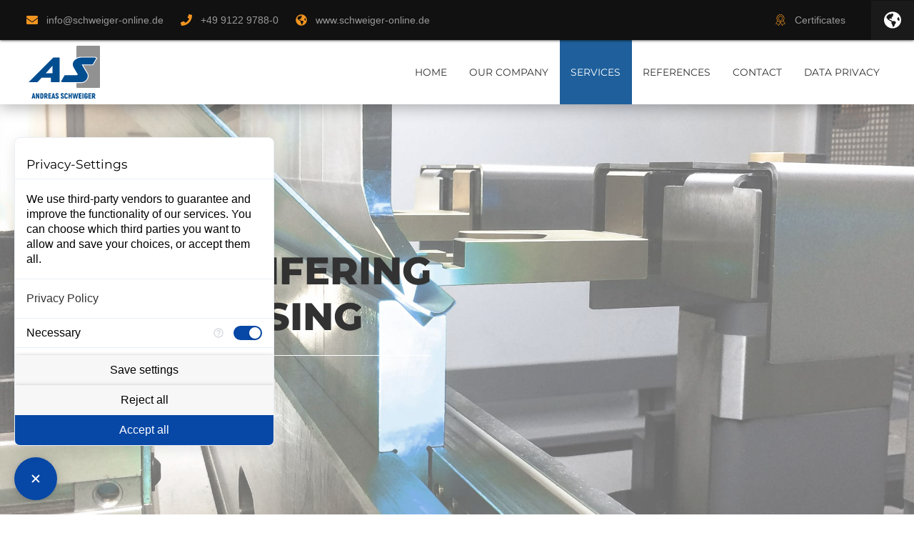

--- FILE ---
content_type: text/html; charset=UTF-8
request_url: https://schweiger-online.de/services-single.php?service=abkanten-pressen&language=en
body_size: 8180
content:
<!DOCTYPE html>
<html lang="de">

<head>

  <meta name="author" content="Synelution" />

  <meta property="og:image" content="/assets/images/home-3.jpg.jpg">
  <meta property="og:title" content="Schweiger Online | Herzlich Willkommen">
  <meta property="og:description"
    content="Schweiger Online | Bei der ANDREAS SCHWEIGER GMBH & CO. KG. Wir sind weltweit als Komplettanbieter im Bereich der Metallbearbeitung sowie der Metallverarbeitung tätig.">
  <meta property="og:type" content="website">
  <meta property="og:site_name" content="schweiger-online">

  <meta name="viewport" content="width=device-width, initial-scale=1.0">
  <meta charset="utf-8">

  <title>
    Services | Schweiger Online
  </title>

            <meta property="description" content="for sheet metal parts so that every angle is right from the start">
      
  <link rel="shortcut icon" href="favicon.ico">
  <link rel="stylesheet" type="text/css" href="scss/index.min.css">
  <link rel="shortcut icon" type="image/x-icon" href="/favicon.ico">
  <link rel="stylesheet" href="vendor/aos/aos.min.css" />
  <script>
    window.dataLayer = window.dataLayer || [];
    function gtag() { dataLayer.push(arguments); }
    gtag('consent', 'default', {
      ad_storage: 'denied',
      ad_user_data: 'denied',
      ad_personalization: 'denied',
      analytics_storage: 'denied',
    });
  </script>
  <script type="text/javascript" src="js/cookie-stuff.js"></script>

      <link rel="stylesheet" href="vendor/tiny-slider/index.min.css" />
    <script src="vendor/tiny-slider/index.min.js"></script>
    <script src="js/helpers.js" type="text/javascript"></script>
    <script type="text/javascript" src="vendor/anime.min.js"></script>
  <script type="text/javascript" src="vendor/scroll-magic/TweenMax.min.js"></script>
  <script type="text/javascript" src="vendor/scroll-magic/TimelineMax.min.js"></script>

  <!-- Global site tag (gtag.js) - Google Analytics -->
  <script async src="https://www.googletagmanager.com/gtag/js?id=UA-127663706-4"></script>
  <script>
    window.dataLayer = window.dataLayer || [];
    function gtag() { dataLayer.push(arguments); }
    gtag('js', new Date());

    gtag('config', 'UA-127663706-4');
  </script>

</head>

<body>

  <!-- LOADER   -->
  <div class="loader__container">
    <div class="loader">
    </div>
  </div>

  <!-- <div class="cookie__popup hidden white">
  <div class="container row flex-align-center justify-center">
    <p class="col-md-12 nopb align-center">
      Mit der Nutzung dieser Website erklären Sie sich damit einverstanden, dass wir Cookies verwenden.
      Weitere Informationen dazu finden Sie <a class="link" href="privacy-policy.php">hier</a>.
    </p>
    <button class="btn text-uppercase cookie__close" data-text="Diese Nachricht nicht mehr anzeigen">Diese Nachricht nicht mehr anzeigen</button>
  </div>
</div> -->

  <header>
    <div class="above-header bg-primary-dark row flex-align-center">
      <div class="col row flex-align-center">
        <div class="row flex-align-center" style="padding: 6px 0;">
          <svg class="icon" aria-hidden="true" data-prefix="fas" data-icon="envelope" role="img" xmlns="http://www.w3.org/2000/svg" viewBox="0 0 512 512">
  <path fill="currentColor" d="M502.3 190.8c3.9-3.1 9.7-.2 9.7 4.7V400c0 26.5-21.5 48-48 48H48c-26.5 0-48-21.5-48-48V195.6c0-5 5.7-7.8 9.7-4.7 22.4 17.4 52.1 39.5 154.1 113.6 21.1 15.4 56.7 47.8 92.2 47.6 35.7.3 72-32.8 92.3-47.6 102-74.1 131.6-96.3 154-113.7zM256 320c23.2.4 56.6-29.2 73.4-41.4 132.7-96.3 142.8-104.7 173.4-128.7 5.8-4.5 9.2-11.5 9.2-18.9v-19c0-26.5-21.5-48-48-48H48C21.5 64 0 85.5 0 112v19c0 7.4 3.4 14.3 9.2 18.9 30.6 23.9 40.7 32.4 173.4 128.7 16.8 12.2 50.2 41.8 73.4 41.4z" class="">
  </path>
</svg>
          <a href="mailto:info@schweiger-online.de">
            info@schweiger-online.de
          </a>
        </div>
        <div class="row flex-align-center" style="padding: 6px 0;">
          <svg class="icon" aria-hidden="true" data-prefix="fas" data-icon="phone" role="img" xmlns="http://www.w3.org/2000/svg" viewBox="0 0 512 512">
  <path fill="currentColor" d="M493.4 24.6l-104-24c-11.3-2.6-22.9 3.3-27.5 13.9l-48 112c-4.2 9.8-1.4 21.3 6.9 28l60.6 49.6c-36 76.7-98.9 140.5-177.2 177.2l-49.6-60.6c-6.8-8.3-18.2-11.1-28-6.9l-112 48C3.9 366.5-2 378.1.6 389.4l24 104C27.1 504.2 36.7 512 48 512c256.1 0 464-207.5 464-464 0-11.2-7.7-20.9-18.6-23.4z" class=""></path></svg>
          <a class="align-left" href="tel:+49912297880">
            +49 9122 9788-0
          </a>
        </div>
        <div class="row flex-align-center" style="padding: 6px 0;">
          <svg class="icon" aria-hidden="true" data-prefix="fas" data-icon="globe-americas" role="img"
            xmlns="http://www.w3.org/2000/svg" viewBox="0 0 496 512" data-fa-i2svg="">
            <path fill="currentColor"
              d="M248 8C111.03 8 0 119.03 0 256s111.03 248 248 248 248-111.03 248-248S384.97 8 248 8zm82.29 357.6c-3.9 3.88-7.99 7.95-11.31 11.28-2.99 3-5.1 6.7-6.17 10.71-1.51 5.66-2.73 11.38-4.77 16.87l-17.39 46.85c-13.76 3-28 4.69-42.65 4.69v-27.38c1.69-12.62-7.64-36.26-22.63-51.25-6-6-9.37-14.14-9.37-22.63v-32.01c0-11.64-6.27-22.34-16.46-27.97-14.37-7.95-34.81-19.06-48.81-26.11-11.48-5.78-22.1-13.14-31.65-21.75l-.8-.72a114.792 114.792 0 0 1-18.06-20.74c-9.38-13.77-24.66-36.42-34.59-51.14 20.47-45.5 57.36-82.04 103.2-101.89l24.01 12.01C203.48 89.74 216 82.01 216 70.11v-11.3c7.99-1.29 16.12-2.11 24.39-2.42l28.3 28.3c6.25 6.25 6.25 16.38 0 22.63L264 112l-10.34 10.34c-3.12 3.12-3.12 8.19 0 11.31l4.69 4.69c3.12 3.12 3.12 8.19 0 11.31l-8 8a8.008 8.008 0 0 1-5.66 2.34h-8.99c-2.08 0-4.08.81-5.58 2.27l-9.92 9.65a8.008 8.008 0 0 0-1.58 9.31l15.59 31.19c2.66 5.32-1.21 11.58-7.15 11.58h-5.64c-1.93 0-3.79-.7-5.24-1.96l-9.28-8.06a16.017 16.017 0 0 0-15.55-3.1l-31.17 10.39a11.95 11.95 0 0 0-8.17 11.34c0 4.53 2.56 8.66 6.61 10.69l11.08 5.54c9.41 4.71 19.79 7.16 30.31 7.16s22.59 27.29 32 32h66.75c8.49 0 16.62 3.37 22.63 9.37l13.69 13.69a30.503 30.503 0 0 1 8.93 21.57 46.536 46.536 0 0 1-13.72 32.98zM417 274.25c-5.79-1.45-10.84-5-14.15-9.97l-17.98-26.97a23.97 23.97 0 0 1 0-26.62l19.59-29.38c2.32-3.47 5.5-6.29 9.24-8.15l12.98-6.49C440.2 193.59 448 223.87 448 256c0 8.67-.74 17.16-1.82 25.54L417 274.25z">
            </path>
          </svg>
          <a class="align-left">
            www.schweiger-online.de
          </a>
        </div>
      </div>
      <div class="row flex-align-center nav-certificate">
        <div class="col row cert flex-align-center">    <svg class="icon" aria-hidden="true" data-prefix="fas" data-icon="phone" role="img" xmlns="http://www.w3.org/2000/svg"
        viewBox="0 0 405.075 405.075">
        <path fill="currentColor" d="M373.488,337.075l-59.2-104c6-2.8,9.6-9.2,9.2-16.4l-4.4-36.8l25.2-26.4c5.6-5.6,6-15.2,0.4-22l-25.2-27.2l5.2-37.2
    c0.8-8-4.8-16-12.8-17.6l-36.4-7.2l-17.6-32.4c-3.6-7.6-12.4-10.8-20.4-7.6h-0.4l-33.6,15.6l-32.8-16c-3.6-2-8-2.4-12-1.2
    c-4,1.2-7.2,4-9.2,7.6l-18,32.4l-36.4,6.4c-8.4,1.6-14,9.2-13.2,18l4.4,36.8l-25.2,26.4c-5.6,5.6-6,15.2-0.4,22l25.2,27.2
    l-5.2,37.2c-0.8,7.2,3.6,14,10.4,16.8l-59.6,105.6c-1.6,2.4-1.2,5.6,0,8c1.6,2.4,4,4,6.8,4h64l29.2,50.8c1.6,2.4,4,4,6.8,4
    s5.6-1.6,6.8-4l57.2-97.6l57.2,98.8c1.6,2.4,4,4,6.8,4s5.6-1.6,6.8-4l29.2-52h64c2.8,0,5.6-1.6,6.8-4
    C375.088,342.675,375.088,339.475,373.488,337.075z M138.688,379.875l-24.8-42.8c-1.6-2.4-4-4-6.8-4h-55.2l55.2-97.6l22.8,4
    l17.6,32.4c3.6,7.6,12.4,10.8,20.4,7.6h0.4l16.4-7.6l8,14L138.688,379.875z M161.888,265.075c-0.4,0-0.4,0-0.4,0l-17.6-33.2
    c-2.4-4-6.4-7.2-11.2-7.6l-36.8-6.8l5.2-36.8c0.8-4.8-0.8-10-4-13.2l-24.8-27.2l25.2-26.4c3.6-3.6,5.2-8.4,4.4-13.2l-4.4-36.4
    c0,0,0-0.4,0.4-0.8l36.4-6.4c4.4-0.8,8.8-3.6,11.2-8l18-32.4l32.8,16c4.4,2.4,10,2.4,14.4,0l33.2-15.2c0.4,0,0.4,0,0.4,0
    l17.6,33.2c2.4,4,6.4,7.2,10.8,7.6l36.4,7.2l-5.2,36.8c-0.8,4.8,0.8,10,4,13.2l25.2,27.2l-25.6,26.4c-3.6,3.6-5.2,8.4-4.4,13.2
    l4.4,36.8l-36,6c-4.4,0.8-8.8,3.6-11.2,8l-18,32.4l-32.8-16c-4.4-2.4-10-2.4-14.4,0L161.888,265.075z M297.888,333.075
    c-2.8,0-5.6,1.6-6.8,4l-24.8,44l-56.4-97.6c-0.4-1.2-0.8-2-1.6-2.8l-8.8-15.6l2.8-1.2l32.8,16c2.4,1.2,4.8,1.6,7.2,1.6
    c5.6,0,11.2-2.8,14-8l18-32.4l24-4.4l54.8,96.4H297.888z" />
        <path fill="currentColor" d="M282.288,141.075c0-44-36-80-80-80s-80,36-80,80s36,80,80,80S282.288,185.075,282.288,141.075z M202.288,205.075
    c-35.2,0-64-28.8-64-64s28.8-64,64-64s64,28.8,64,64S237.488,205.075,202.288,205.075z" />
    </svg>
<a
            href="/index.php#zertifikate">Certificates</a>
        </div>
        <div class="language-box row flex-align-center justify-center">
          <svg style="width: 24px" class="svg-inline--fa fa-globe-americas fa-w-16" aria-hidden="true" data-prefix="fas"
            data-icon="globe-americas" role="img" xmlns="http://www.w3.org/2000/svg" viewBox="0 0 496 512"
            data-fa-i2svg="">
            <path fill="currentColor"
              d="M248 8C111.03 8 0 119.03 0 256s111.03 248 248 248 248-111.03 248-248S384.97 8 248 8zm82.29 357.6c-3.9 3.88-7.99 7.95-11.31 11.28-2.99 3-5.1 6.7-6.17 10.71-1.51 5.66-2.73 11.38-4.77 16.87l-17.39 46.85c-13.76 3-28 4.69-42.65 4.69v-27.38c1.69-12.62-7.64-36.26-22.63-51.25-6-6-9.37-14.14-9.37-22.63v-32.01c0-11.64-6.27-22.34-16.46-27.97-14.37-7.95-34.81-19.06-48.81-26.11-11.48-5.78-22.1-13.14-31.65-21.75l-.8-.72a114.792 114.792 0 0 1-18.06-20.74c-9.38-13.77-24.66-36.42-34.59-51.14 20.47-45.5 57.36-82.04 103.2-101.89l24.01 12.01C203.48 89.74 216 82.01 216 70.11v-11.3c7.99-1.29 16.12-2.11 24.39-2.42l28.3 28.3c6.25 6.25 6.25 16.38 0 22.63L264 112l-10.34 10.34c-3.12 3.12-3.12 8.19 0 11.31l4.69 4.69c3.12 3.12 3.12 8.19 0 11.31l-8 8a8.008 8.008 0 0 1-5.66 2.34h-8.99c-2.08 0-4.08.81-5.58 2.27l-9.92 9.65a8.008 8.008 0 0 0-1.58 9.31l15.59 31.19c2.66 5.32-1.21 11.58-7.15 11.58h-5.64c-1.93 0-3.79-.7-5.24-1.96l-9.28-8.06a16.017 16.017 0 0 0-15.55-3.1l-31.17 10.39a11.95 11.95 0 0 0-8.17 11.34c0 4.53 2.56 8.66 6.61 10.69l11.08 5.54c9.41 4.71 19.79 7.16 30.31 7.16s22.59 27.29 32 32h66.75c8.49 0 16.62 3.37 22.63 9.37l13.69 13.69a30.503 30.503 0 0 1 8.93 21.57 46.536 46.536 0 0 1-13.72 32.98zM417 274.25c-5.79-1.45-10.84-5-14.15-9.97l-17.98-26.97a23.97 23.97 0 0 1 0-26.62l19.59-29.38c2.32-3.47 5.5-6.29 9.24-8.15l12.98-6.49C440.2 193.59 448 223.87 448 256c0 8.67-.74 17.16-1.82 25.54L417 274.25z">
            </path>
          </svg>
                    <div class="languages">
                          <a class="uppercase " href="services-single.php?service=abkanten-pressen&language=de">
                de              </a>
                          <a class="uppercase active" href="services-single.php?service=abkanten-pressen&language=en">
                en              </a>
                      </div>
        </div>
      </div>
    </div>
    <div class="nop row flex-align-center justify-space-between" style="flex-wrap: nowrap">
      <div class="nav-button row flex-align-center justify-center pointer">
        <div class="nav-button__icon">
          <div class="nav-button__line"></div>
          <div class="nav-button__line"></div>
          <div class="nav-button__line"></div>
        </div>
      </div>

      <div class="logo-container row flex-align-center">
        <a href="index.php" title="Zur Startseite">
          <img class="logo" src="assets/logo-edit.svg" />
        </a>
      </div>

      <nav class="row flex-align-center justify-space-between">
        <div class="nav-container">
          <ul class="row flex-align-start justify-center">
                                        <li class="row flex-align-stretch justify-start">
                                  <a class="row flex-align-center " href="index.php">
                    <span>
                      Home                    </span>
                  </a>
                                              </li>
                                        <li class="row flex-align-stretch justify-start">
                                  <a class="row flex-align-center " href="about-us.php">
                    <span>
                      Our company                    </span>
                  </a>
                                                  <div class="sub-menu column flex-align-center justify-start">
                                          <a class="" href="maschinenpark.php">
                        <span>
                          Machinery                        </span>
                      </a>
                                      </div>
                              </li>
                                        <li class="row flex-align-stretch justify-start">
                                  <a class="row flex-align-center  active" href="services.php">
                    <span>
                      Services                    </span>
                  </a>
                                                  <div class="sub-menu column flex-align-center justify-start">
                                          <a class="" href="services-single.php?service=cnc-laserc">
                        <span>
                          Laser technique                        </span>
                      </a>
                                          <a class="" href="services-single.php?service=stanz-nibbel">
                        <span>
                          Punching & nibbling                        </span>
                      </a>
                                          <a class="active" href="services-single.php?service=abkanten-pressen">
                        <span>
                          Chamfering & pressing                        </span>
                      </a>
                                          <a class="" href="services-single.php?service=drehen-fraesen">
                        <span>
                          Turning & milling                        </span>
                      </a>
                                          <a class="" href="services-single.php?service=schweissen-einpressen">
                        <span>
                          Welding & press-insertion                        </span>
                      </a>
                                          <a class="" href="services-single.php?service=montagearbeiten">
                        <span>
                          Assembly work                        </span>
                      </a>
                                          <a class="" href="services-single.php?service=oberflächenbehandlung">
                        <span>
                          Surface treatment                        </span>
                      </a>
                                          <a class="" href="services-single.php?service=kupferbe-und-verarbeitung">
                        <span>
                          Copper processing                        </span>
                      </a>
                                          <a class="" href="services-single.php?service=schaltschrankenbau-und-ladenbaueinrichtungen">
                        <span>
                          Switch cabinet construction & shop fittings                        </span>
                      </a>
                                          <a class="" href="services-single.php?service=wasserstrahlschneiden">
                        <span>
                          Waterjet cutting                        </span>
                      </a>
                                          <a class="" href="services-single.php?service=brennschneiden-plasmaschneiden">
                        <span>
                          Autogenous flame & plasma cutting                        </span>
                      </a>
                                          <a class="" href="services-single.php?service=draht-rohrverarbeitung">
                        <span>
                          Wire & tube processing                        </span>
                      </a>
                                      </div>
                              </li>
                                        <li class="row flex-align-stretch justify-start">
                                  <a class="row flex-align-center " href="referenzen.php">
                    <span>
                      References                    </span>
                  </a>
                                              </li>
                                        <li class="row flex-align-stretch justify-start">
                                  <a class="row flex-align-center " href="contact.php">
                    <span>
                      Contact                    </span>
                  </a>
                                              </li>
                                        <li class="row flex-align-stretch justify-start">
                                  <a class="row flex-align-center " href="privacy-policy.php">
                    <span>
                      Data privacy                    </span>
                  </a>
                                                  <div class="sub-menu column flex-align-center justify-start">
                                          <a class="" href="privacy-policy-applicants.php">
                        <span>
                          Data protection <br />for applicants                        </span>
                      </a>
                                      </div>
                              </li>
                                    </ul>
        </div>
      </nav>
    </div>
  </header>

      <div class="hero-img row flex-align-center justify-start">
      <div class="triangle-img ">
        <div class="slider-hero">
                      <div class="slider-hero__item" style="background-image: url(assets/images/leistungen/abkanten.jpg)">
            </div>
                      <div class="slider-hero__item" style="background-image: url(assets/images/leistungen-neu/abkanten.jpg)">
            </div>
                  </div>
      </div>
      <div class="hero-img__text column justify-start flex-align-start" style="min-width: 50%;">
        <h5 class="regular uppercase grey">
          <span>
                      </span>
        </h5>
        <h1 class="hero-img__heading trenner uppercase" style="display: inline-block;">
          <span class="black">
            CNC chamfering<br> and pressing          </span>
        </h1>
                  <p class="grey bold col-md-10 nop">
            <span>
                          </span>
          </p>
              </div>
    </div>
    <script type="text/javascript" src="js/slider.js"></script>
  

<section class="mp">
  <div class="container-middle headline-hero row justify-center">
    <h2 class="title fw" data-aos="fade-up">
      CNC chamfering & press-inserting<br><span class="black">sheet metal parts</span>    </h2>
    <div class="hr" data-aos="fade-up" data-aos-delay="100"></div>
    <p class="text" data-aos="fade-up" data-aos-delay="150">
      
    After laser cutting or punching, the sheet metal parts are formed on CNC-controlled chamfering presses and diverse modern presses.
      </p>
  </div>
</section>

<section class="mp bg-primary skewed-lr-top">
  <div class="container-big row flex-align-stretch justify-space-between">
    <div class="col-ml-5">
      <h2 class="white trenner" data-aos="fade-right">
        CNC chamfers      </h2>

      <p class="white align-justify" data-aos="fade-right">
        
        The key of efficient chamfering is not only the mature machine technology and smart tooling system but rather the sensor technology and our employees’ many years of experience. The ACB (Automatically Controlled Bending) sensor developed by TRUMPF and used by us accomplishes both: Measuring and regulating in the process.
        <br><br>
        Work-intensive phases to break in bending programs are things of the past now. Each angle is right from the very start. The system regulates the change of the spring-back angle caused by various materials and material properties autonomously and automatically.
            </p>
                      </div>
  </div>
  <div
    class="triangle-img-right-md bg-img col-ml-6"
    data-aos="fade-left" data-aos-offset="300"
    style="background-image: url(assets/images/leistungen/abkanten-2.jpg);"
  ></div>
</section>

<!-- IMPRESSIONS -->
<section class="nopl nopr">
  <div class="container heading">
    <div class="slider-small">
              <div class="slider-small__item">
          <img class="container-middle nop" src="assets/products/transparent/produkte_webseite_1920x1080px_15.png" />
        </div>
              <div class="slider-small__item">
          <img class="container-middle nop" src="assets/products/transparent/produkte_webseite_1920x1080px_07.png" />
        </div>
              <div class="slider-small__item">
          <img class="container-middle nop" src="assets/products/transparent/produkte_webseite_1920x1080px_12.png" />
        </div>
              <div class="slider-small__item">
          <img class="container-middle nop" src="assets/products/transparent/produkte_webseite_1920x1080px_14.png" />
        </div>
              <div class="slider-small__item">
          <img class="container-middle nop" src="assets/products/transparent/produkte_webseite_1920x1080px_05.png" />
        </div>
              <div class="slider-small__item">
          <img class="container-middle nop" src="assets/products/transparent/produkte_webseite_1920x1080px_03.png" />
        </div>
              <div class="slider-small__item">
          <img class="container-middle nop" src="assets/products/transparent/produkte_webseite_1920x1080px_11.png" />
        </div>
              <div class="slider-small__item">
          <img class="container-middle nop" src="assets/products/transparent/produkte_webseite_1920x1080px_02.png" />
        </div>
              <div class="slider-small__item">
          <img class="container-middle nop" src="assets/products/transparent/produkte_webseite_1920x1080px_01.png" />
        </div>
          </div>
    <div class="container-middle-small align-center nopt">
      <h5 class="uppercase" style="margin-bottom: calc(30px + 1vw);" data-aos="fade-up">
        A lot of people talk about sheet metal. We process it.      </h5>
      <p style="margin-bottom: 1.5rem;" data-aos="fade-up" data-aos-delay="100">
        
    A combination of punching and laser cutting facilitates the benefits of a laser-cut outer contour on complex parts. We guarantee a precise, reliability and high-quality finish of all parts.
        </p>
      <div data-aos="fade-up" data-aos-delay="150">
        <a class="btn" href="referenzen.php" >
          find out more        </a>
      </div>
    </div>
    <div class="slider-small__controls">
      <div class="prev"></div>
      <div class="next"></div>
    </div>
  </div>
</section>
<script type="text/javascript" src="js/slider-small.js"></script>

<!-- MASCHINEN -->
<footer class="footer bg-primary">
  <div class="container-big first row flex-align-start justify-center" style="align-items: center">
    <div class="col-ms-6 col-lg-4 mp info">
      <img class="logo" src="assets/logo-edit.svg" alt="logo" style="max-width: 180px; padding-left: 4px">
      <p class="align-justify" style="max-width: 400px;">
        
    Andreas Schweiger GmbH & Co. KG operates worldwide as a provider of complete solutions in metalworking and metal processing.
        </p>
    </div>
    <div class="col-ms-6 col-lg-3 mp info">
      <h6 class="regular white trenner-small-big" style="margin-top: 0;">
        Contact details      </h6>

      <p class="fw row nowrap flex-align-start justify-start">
          <svg class="icon" xmlns="http://www.w3.org/2000/svg" viewBox="0 0 576 512">
    <path fill="currentColor" d="M288 0c-69.59 0-126 56.41-126 126 0 56.26 82.35 158.8 113.9 196.02 6.39 7.54 17.82 7.54 24.2 0C331.65 284.8 414 182.26 414 126 414 56.41 357.59 0 288 0zm0 168c-23.2 0-42-18.8-42-42s18.8-42 42-42 42 18.8 42 42-18.8 42-42 42zM20.12 215.95A32.006 32.006 0 0 0 0 245.66v250.32c0 11.32 11.43 19.06 21.94 14.86L160 448V214.92c-8.84-15.98-16.07-31.54-21.25-46.42L20.12 215.95zM288 359.67c-14.07 0-27.38-6.18-36.51-16.96-19.66-23.2-40.57-49.62-59.49-76.72v182l192 64V266c-18.92 27.09-39.82 53.52-59.49 76.72-9.13 10.77-22.44 16.95-36.51 16.95zm266.06-198.51L416 224v288l139.88-55.95A31.996 31.996 0 0 0 576 426.34V176.02c0-11.32-11.43-19.06-21.94-14.86z" class=""></path></svg>
<span>Andreas Schweiger GmbH & Co. KG</span>
      </p>
      <p class="fw row nowrap flex-align-start justify-start">
          <svg class="icon" xmlns="http://www.w3.org/2000/svg" viewBox="0 0 576 512">
    <path fill="currentColor" d="M288 0c-69.59 0-126 56.41-126 126 0 56.26 82.35 158.8 113.9 196.02 6.39 7.54 17.82 7.54 24.2 0C331.65 284.8 414 182.26 414 126 414 56.41 357.59 0 288 0zm0 168c-23.2 0-42-18.8-42-42s18.8-42 42-42 42 18.8 42 42-18.8 42-42 42zM20.12 215.95A32.006 32.006 0 0 0 0 245.66v250.32c0 11.32 11.43 19.06 21.94 14.86L160 448V214.92c-8.84-15.98-16.07-31.54-21.25-46.42L20.12 215.95zM288 359.67c-14.07 0-27.38-6.18-36.51-16.96-19.66-23.2-40.57-49.62-59.49-76.72v182l192 64V266c-18.92 27.09-39.82 53.52-59.49 76.72-9.13 10.77-22.44 16.95-36.51 16.95zm266.06-198.51L416 224v288l139.88-55.95A31.996 31.996 0 0 0 576 426.34V176.02c0-11.32-11.43-19.06-21.94-14.86z" class=""></path></svg>
<span>Schlachthofstraße 8</span>
      </p>
      <p class="fw row nowrap flex-align-start justify-start">  <svg class="icon" xmlns="http://www.w3.org/2000/svg" viewBox="0 0 576 512">
    <path fill="currentColor" d="M288 0c-69.59 0-126 56.41-126 126 0 56.26 82.35 158.8 113.9 196.02 6.39 7.54 17.82 7.54 24.2 0C331.65 284.8 414 182.26 414 126 414 56.41 357.59 0 288 0zm0 168c-23.2 0-42-18.8-42-42s18.8-42 42-42 42 18.8 42 42-18.8 42-42 42zM20.12 215.95A32.006 32.006 0 0 0 0 245.66v250.32c0 11.32 11.43 19.06 21.94 14.86L160 448V214.92c-8.84-15.98-16.07-31.54-21.25-46.42L20.12 215.95zM288 359.67c-14.07 0-27.38-6.18-36.51-16.96-19.66-23.2-40.57-49.62-59.49-76.72v182l192 64V266c-18.92 27.09-39.82 53.52-59.49 76.72-9.13 10.77-22.44 16.95-36.51 16.95zm266.06-198.51L416 224v288l139.88-55.95A31.996 31.996 0 0 0 576 426.34V176.02c0-11.32-11.43-19.06-21.94-14.86z" class=""></path></svg>
<span>91126 Schwabach</span></p>
    </div>
    <div class="col-ms-6 col-lg-3 mp info">
      <h6 class="regular white trenner-small-big" style="margin-top: 0;">
        ​
      </h6>

      <p class="fw row nowrap flex-align-start justify-start"><svg class="icon" aria-hidden="true" data-prefix="fas" data-icon="phone" role="img" xmlns="http://www.w3.org/2000/svg" viewBox="0 0 512 512">
  <path fill="currentColor" d="M493.4 24.6l-104-24c-11.3-2.6-22.9 3.3-27.5 13.9l-48 112c-4.2 9.8-1.4 21.3 6.9 28l60.6 49.6c-36 76.7-98.9 140.5-177.2 177.2l-49.6-60.6c-6.8-8.3-18.2-11.1-28-6.9l-112 48C3.9 366.5-2 378.1.6 389.4l24 104C27.1 504.2 36.7 512 48 512c256.1 0 464-207.5 464-464 0-11.2-7.7-20.9-18.6-23.4z" class=""></path></svg>
 <span>+49 9122 9788-0</span></p>
      <p class="fw row nowrap flex-align-start justify-start">  <svg xmlns="http://www.w3.org/2000/svg" viewBox="0 0 512 512" class="icon">
    <path fill="currentColor" d="M64 128H32c-17.67 0-32 14.33-32 32v320c0 17.67 14.33 32 32 32h32c17.67 0 32-14.33 32-32V160c0-17.67-14.33-32-32-32zm416 32V77.25c0-8.49-3.37-16.62-9.37-22.63L425.37 9.37c-6-6-14.14-9.37-22.63-9.37H160c-17.67 0-32 14.33-32 32v448c0 17.67 14.33 32 32 32h320c17.67 0 32-14.33 32-32V192c0-17.67-14.33-32-32-32zM288 432c0 8.84-7.16 16-16 16h-32c-8.84 0-16-7.16-16-16v-32c0-8.84 7.16-16 16-16h32c8.84 0 16 7.16 16 16v32zm0-128c0 8.84-7.16 16-16 16h-32c-8.84 0-16-7.16-16-16v-32c0-8.84 7.16-16 16-16h32c8.84 0 16 7.16 16 16v32zm128 128c0 8.84-7.16 16-16 16h-32c-8.84 0-16-7.16-16-16v-32c0-8.84 7.16-16 16-16h32c8.84 0 16 7.16 16 16v32zm0-128c0 8.84-7.16 16-16 16h-32c-8.84 0-16-7.16-16-16v-32c0-8.84 7.16-16 16-16h32c8.84 0 16 7.16 16 16v32zm16-112H176V48h208v32c0 8.84 7.16 16 16 16h32v96z" class=""></path></svg>
<span>+49 9122 9788-90</span></p>
      <p class="fw row nowrap flex-align-start justify-start"><svg class="icon" aria-hidden="true" data-prefix="fas" data-icon="envelope" role="img" xmlns="http://www.w3.org/2000/svg" viewBox="0 0 512 512">
  <path fill="currentColor" d="M502.3 190.8c3.9-3.1 9.7-.2 9.7 4.7V400c0 26.5-21.5 48-48 48H48c-26.5 0-48-21.5-48-48V195.6c0-5 5.7-7.8 9.7-4.7 22.4 17.4 52.1 39.5 154.1 113.6 21.1 15.4 56.7 47.8 92.2 47.6 35.7.3 72-32.8 92.3-47.6 102-74.1 131.6-96.3 154-113.7zM256 320c23.2.4 56.6-29.2 73.4-41.4 132.7-96.3 142.8-104.7 173.4-128.7 5.8-4.5 9.2-11.5 9.2-18.9v-19c0-26.5-21.5-48-48-48H48C21.5 64 0 85.5 0 112v19c0 7.4 3.4 14.3 9.2 18.9 30.6 23.9 40.7 32.4 173.4 128.7 16.8 12.2 50.2 41.8 73.4 41.4z" class="">
  </path>
</svg>
<span>info@schweiger-online.de</span>
      </p>
    </div>
    <!-- <div class="col-lg-5 mp info">
      <h6 class="regular white trenner-small-big" style="margin-top: 0;">
        Our services      </h6>
      <ul class="list-new two-cols">
                  <li>
            <a class="row flex-align-center no-wrap links" href="services-single.php?service=cnc-laserc">
              Laser technique            </a>
          </li>
                  <li>
            <a class="row flex-align-center no-wrap links" href="services-single.php?service=stanz-nibbel">
              Punching & nibbling            </a>
          </li>
                  <li>
            <a class="row flex-align-center no-wrap links" href="services-single.php?service=abkanten-pressen">
              Chamfering & pressing            </a>
          </li>
                  <li>
            <a class="row flex-align-center no-wrap links" href="services-single.php?service=drehen-fraesen">
              Turning & milling            </a>
          </li>
                  <li>
            <a class="row flex-align-center no-wrap links" href="services-single.php?service=schweissen-einpressen">
              Welding & press-insertion            </a>
          </li>
                  <li>
            <a class="row flex-align-center no-wrap links" href="services-single.php?service=montagearbeiten">
              Assembly work            </a>
          </li>
                  <li>
            <a class="row flex-align-center no-wrap links" href="services-single.php?service=oberflächenbehandlung">
              Surface treatment            </a>
          </li>
                  <li>
            <a class="row flex-align-center no-wrap links" href="services-single.php?service=kupferbe-und-verarbeitung">
              Copper processing            </a>
          </li>
                  <li>
            <a class="row flex-align-center no-wrap links" href="services-single.php?service=schaltschrankenbau-und-ladenbaueinrichtungen">
              Switch cabinet construction & shop fittings            </a>
          </li>
                  <li>
            <a class="row flex-align-center no-wrap links" href="services-single.php?service=wasserstrahlschneiden">
              Waterjet cutting            </a>
          </li>
                  <li>
            <a class="row flex-align-center no-wrap links" href="services-single.php?service=brennschneiden-plasmaschneiden">
              Autogenous flame & plasma cutting            </a>
          </li>
                  <li>
            <a class="row flex-align-center no-wrap links" href="services-single.php?service=draht-rohrverarbeitung">
              Wire & tube processing            </a>
          </li>
              </ul>
    </div> -->
  </div>
  <div class="copyright bg-primary-dark row flex-align-stretch justify-space-between">
    <div class="col row flex-align-center">
      <p class="col copyright-text row justify-center nomb">
        © COPYRIGHT
        <script>document.write(new Date().getFullYear());</script>
      </p>
      <div class="agb-links col row flex-align-center justify-center">
                  <a href="imprint.php">
            Imprint          </a>
                  <a href="agb.php">
            GTC          </a>
              </div>
    </div>
        <div class="back-arrow row flex-align-center justify-center">
      <img src="assets/svg/final.svg" alt="">
      <p class="uppercase fw align-center nomb">go to<br>top</p>
    </div>
  </div>
</footer>

<script src="js/index.js" type="text/javascript"></script>
<script src="vendor/aos/aos.min.js"></script>





<script src="https://consent.comply-app.com/js/app.js"></script>
<comply-consent-manager apiKey="P3FEMT7-0224625-KGX0JVX-67TNB3R"></comply-consent-manager>

</body>

</html>

--- FILE ---
content_type: text/css
request_url: https://schweiger-online.de/scss/index.min.css
body_size: 14493
content:
@font-face{font-family:"Montserrat";font-style:regular;font-weight:300;src:local("Montserrat"),url("/assets/fonts/Montserrat.woff2") format("woff2")}@font-face{font-family:"Montserrat";font-style:regular;font-weight:400;src:local("Montserrat"),url("/assets/fonts/Montserrat.woff2") format("woff2")}@font-face{font-family:"Montserrat";font-style:regular;font-weight:700;src:local("Montserrat"),url("/assets/fonts/Montserrat.woff2") format("woff2")}@font-face{font-family:"Montserrat";font-style:regular;font-weight:800;src:local("Montserrat"),url("/assets/fonts/Montserrat.woff2") format("woff2")}html{font-size:16px}@media all and (min-width: 768px){html{font-size:calc(16px + .1vw)}}@media all and (min-width: 1600px){html{font-size:17px}}body{transition:.4s ease-in;margin:0;padding:0;font-size:.9rem;font-family:"Helvetiva Neue",sans-serif;line-height:1.5;color:#323232;font-weight:400;width:100%;background-color:#fff}body.dark{background-color:#111}body.noscroll{overflow:hidden}*{position:relative;box-sizing:border-box;margin:0;padding:0}*::before,*::after{transition:.3s;box-sizing:border-box}::-moz-selection{color:#fff;background-color:#323232}::selection{color:#fff;background-color:#323232}.pointer,.language-box{cursor:pointer}.inline-block{display:inline-block}.block{display:block}.hidden{opacity:0;visibility:hidden}.visible{opacity:1;visibility:visible}section{overflow:hidden;transition:.4s ease-in;padding:40px 16px;z-index:2}section.mp .heading{margin-bottom:40px}@media all and (min-width: 768px){section.mp{padding:80px 16px 60px}section.mp .heading{margin-bottom:120px}}.bg-img,.slider-hero__item,.prev,.next{background-size:cover;background-position:center;background-repeat:no-repeat}.cookie__popup{z-index:102;position:fixed;bottom:0;left:0;width:100%;padding:0px 24px 20px;background-color:#1a1a1a;border-top:2px solid #1f609c;transform:translateY(24px);transition:.3s ease}.cookie__popup.visible{transform:translateY(0)}fieldset{border:0}input,textarea{font-family:"Helvetiva Neue",sans-serif;line-height:1.5;font-size:.9rem}img{display:block;width:100%}hr{border:0}button,input,textarea,select,li,svg,div{outline:none;border:none}button,a{cursor:pointer}a{text-decoration:none;font-family:"Helvetiva Neue",sans-serif}ul,ol{padding:0;list-style-type:none}ul li,ol li{list-style-position:inside}@font-face{font-family:"Montserrat";font-style:regular;font-weight:300;src:local("Montserrat"),url("/assets/fonts/Montserrat.woff2") format("woff2")}@font-face{font-family:"Montserrat";font-style:regular;font-weight:400;src:local("Montserrat"),url("/assets/fonts/Montserrat.woff2") format("woff2")}@font-face{font-family:"Montserrat";font-style:regular;font-weight:700;src:local("Montserrat"),url("/assets/fonts/Montserrat.woff2") format("woff2")}@font-face{font-family:"Montserrat";font-style:regular;font-weight:800;src:local("Montserrat"),url("/assets/fonts/Montserrat.woff2") format("woff2")}p{margin-bottom:24px}p:last-child{margin-bottom:0}h1,h2,h3,h4,h5,h6{font-family:"Montserrat",sans-serif;font-weight:800;padding:0;line-height:1.2;margin:8px 0;color:inherit}h1{font-size:2.2rem}h2{font-size:1.3rem;text-transform:uppercase}h3{font-size:2rem}h4{font-size:1.3rem}h5{font-size:1.2rem}h6{font-size:1.2rem}@media all and (min-width: 768px){h2{font-size:calc(1.5rem + 1.2vw)}h1{font-size:calc(2rem + 1.5vw)}h4{font-size:1.7rem}h5{font-size:1.6rem}}a{transition:all .3s ease;color:#323232}a:active{color:none}a.link{color:#1f609c}span{display:inline-block}.lead{padding:0 18px;display:block}p.lead{font-size:20px;padding:0}.thin{font-weight:100 !important}.light{font-weight:300 !important}.regular{font-weight:400 !important}.medium{font-weight:500 !important}.bold,.list-ordered li::before{font-weight:700 !important}.black{font-weight:900 !important}.uppercase,.btn{text-transform:uppercase}.italic{font-style:italic}.align-left{text-align:left}.align-center{text-align:center}.align-right{text-align:right}.align-justify{text-align:justify}.align-justify-center{text-align:justify;-moz-text-align-last:center;text-align-last:center}.headline-hero .title{padding:12px 0;font-size:1.2rem;font-weight:400;margin-bottom:.6rem;line-height:1.05;color:#999}.headline-hero .title span{width:100%;text-transform:uppercase;color:#323232;font-size:1.6rem}@media all and (min-width: 576px){.headline-hero .title{font-size:calc(1rem + .8vw)}.headline-hero .title span{margin-top:2px;font-size:calc(2rem + 2vw)}}.headline-hero .hr,.headline-hero .hr-blu{width:85px;height:4px;display:block;background-color:#1f609c;margin-bottom:1.5rem}.headline-hero .hr-blu{background-color:#1f609c}.headline-hero .hr-blu:before{background-color:#1f609c}.headline-hero .text{font-size:1rem}.headline-hero .text,.headline-hero .title{text-align:center}@media all and (min-width: 576px){.col-text-2{-moz-column-count:2;column-count:2;-moz-column-gap:2rem;column-gap:2rem}}.policies p{text-align:justify}.policies h5{margin-top:32px}blockquote{padding:1rem}.primary{color:#1a1a1a}.primary-dark{color:#111}.primary-light{color:#999}.secondary{color:#1f609c}.secondary-dark{color:#1f4d8f}.secondary-light{color:#2271b9}.tertiary{color:#ddd}.tertiary-dark{color:gray}.tertiary-light{color:#e8e8e8}.bg-primary{background-color:#1a1a1a}.bg-primary-dark{background-color:#111}.bg-primary-light{background-color:#999}.bg-secondary{background-color:#1f609c}.bg-secondary-dark{background-color:#1f4d8f}.bg-secondary-light{background-color:#2271b9}.bg-tertiary{background-color:#ddd}.bg-tertiary-dark{background-color:gray}.bg-tertiary-light{background-color:#e8e8e8}.bg-white{background-color:#fff}.white{color:#fff}p.white,li.white,ul.white,span.white{color:hsla(0,0%,100%,.7)}.accent{color:#f29420}.bg-accent{background-color:#f29420}.standard{color:#323232}.grey{color:#222}.flexbox,.column,.row,.gallery__item{display:flex}.row,.gallery__item{flex-flow:row wrap}.column{flex-flow:column wrap}.flex-align-center,.gallery__item{align-items:center;align-content:center}.flex-align-start{align-items:flex-start;align-content:flex-start}.flex-align-end{align-items:flex-end;align-content:flex-end}.flex-align-stretch{align-items:stretch;align-content:stretch}.flex-align-space-between{align-items:space-between;align-content:space-between}.flex-align-space-around{align-items:space-around;align-content:space-around}.justify-center,.gallery__item{-moz-justify-content:center;-ms-justify-content:center;justify-content:center}.justify-start{-moz-justify-content:flex-start;-ms-justify-content:flex-start;justify-content:flex-start}.justify-end{-moz-justify-content:flex-end;-ms-justify-content:flex-end;justify-content:flex-end}.justify-space-between{-moz-justify-content:center;-ms-justify-content:center;justify-content:center;-moz-justify-content:space-between;-ms-justify-content:space-between;justify-content:space-between}.justify-space-around{-moz-justify-content:center;-ms-justify-content:center;justify-content:center;-moz-justify-content:space-around;-ms-justify-content:space-around;justify-content:space-around}.justify-space-evenly{-moz-justify-content:center;-ms-justify-content:center;justify-content:center;-moz-justify-content:space-evenly;-ms-justify-content:space-evenly;justify-content:space-evenly}.align-self-start{-ms-align-self:flex-start;align-self:flex-start}.align-self-end{-ms-align-self:flex-end;align-self:flex-end}.justify-self-end{justify-self:flex-end}.justify-self-start{justify-self:flex-start}.no-wrap{flex-wrap:nowrap !important}.order-last,.order-el-last,.order-lg-last,.order-ml-last,.order-md-last,.order-ms-last{order:100}.order-ml-first{order:-1}@media all and (min-width: 992px){.order-ml-first{order:initial}}@media all and (min-width: 576px){.order-ms-last{order:initial}}@media all and (min-width: 768px){.order-md-last{order:initial}}@media all and (min-width: 992px){.order-ml-last{order:initial}}@media all and (min-width: 1200px){.order-lg-last{order:initial}}@media all and (min-width: 1600px){.order-el-last{order:initial}}@media all and (min-width: 1200px){.flex-align-center-lg{align-items:center;align-content:center}}.col-initial,.col-el-12,.col-el-11,.col-el-10,.col-el-9,.col-el-8,.col-el-7,.col-el-6,.col-el-5,.col-el-4,.col-el-3,.col-el-2,.col-el-1,.col-lg-12,.col-lg-11,.col-lg-10,.col-lg-9,.col-lg-8,.col-lg-7,.col-lg-6,.col-lg-5,.col-lg-4,.col-lg-3,.col-lg-2,.col-lg-1,.col-ml-12,.col-ml-11,.col-ml-10,.col-ml-9,.col-ml-8,.col-ml-7,.col-ml-6,.col-ml-5,.col-ml-4,.col-ml-3,.col-ml-2,.col-ml-1,.col-md-12,.col-md-11,.col-md-10,.col-md-9,.col-md-8,.col-md-7,.col-md-6,.col-md-5,.col-md-4,.col-md-3,.col-md-2,.col-md-1,.col-12,.col-ms-12,.col-11,.col-ms-11,.col-10,.col-ms-10,.col-9,.col-ms-9,.col-8,.col-ms-8,.col-7,.col-ms-7,.col-6,.col-ms-6,.col-5,.col-ms-5,.col-4,.col-ms-4,.col-3,.col-ms-3,.col-2,.col-ms-2,.col-1,.col-ms-1{padding:.9rem;width:100%;max-width:100%}@media all and (min-width: 992px){.col-initial.mp,.mp.col-el-12,.mp.col-el-11,.mp.col-el-10,.mp.col-el-9,.mp.col-el-8,.mp.col-el-7,.mp.col-el-6,.mp.col-el-5,.mp.col-el-4,.mp.col-el-3,.mp.col-el-2,.mp.col-el-1,.mp.col-lg-12,.mp.col-lg-11,.mp.col-lg-10,.mp.col-lg-9,.mp.col-lg-8,.mp.col-lg-7,.mp.col-lg-6,.mp.col-lg-5,.mp.col-lg-4,.mp.col-lg-3,.mp.col-lg-2,.mp.col-lg-1,.mp.col-ml-12,.mp.col-ml-11,.mp.col-ml-10,.mp.col-ml-9,.mp.col-ml-8,.mp.col-ml-7,.mp.col-ml-6,.mp.col-ml-5,.mp.col-ml-4,.mp.col-ml-3,.mp.col-ml-2,.mp.col-ml-1,.mp.col-md-12,.mp.col-md-11,.mp.col-md-10,.mp.col-md-9,.mp.col-md-8,.mp.col-md-7,.mp.col-md-6,.mp.col-md-5,.mp.col-md-4,.mp.col-md-3,.mp.col-md-2,.mp.col-md-1,.mp.col-12,.mp.col-ms-12,.mp.col-11,.mp.col-ms-11,.mp.col-10,.mp.col-ms-10,.mp.col-9,.mp.col-ms-9,.mp.col-8,.mp.col-ms-8,.mp.col-7,.mp.col-ms-7,.mp.col-6,.mp.col-ms-6,.mp.col-5,.mp.col-ms-5,.mp.col-4,.mp.col-ms-4,.mp.col-3,.mp.col-ms-3,.mp.col-2,.mp.col-ms-2,.mp.col-1,.mp.col-ms-1{padding:2rem}}@media all and (min-width: 576px){.col-ms-1{flex:0 0 8.333333%;max-width:8.333333%}.col-ms-2{flex:0 0 16.666666%;max-width:16.666666%}.col-ms-3{flex:0 0 24.999999%;max-width:24.999999%}.col-ms-4{flex:0 0 33.333332%;max-width:33.333332%}.col-ms-5{flex:0 0 41.666665%;max-width:41.666665%}.col-ms-6{flex:0 0 49.999998%;max-width:49.999998%}.col-ms-7{flex:0 0 58.333331%;max-width:58.333331%}.col-ms-8{flex:0 0 66.666664%;max-width:66.666664%}.col-ms-9{flex:0 0 74.999997%;max-width:74.999997%}.col-ms-10{flex:0 0 83.33333%;max-width:83.33333%}.col-ms-11{flex:0 0 91.666663%;max-width:91.666663%}.col-ms-12{flex:0 0 99.999996%;max-width:99.999996%}}@media all and (min-width: 768px){.col-md-1{flex:0 0 8.333333%;max-width:8.333333%}.col-md-2{flex:0 0 16.666666%;max-width:16.666666%}.col-md-3{flex:0 0 24.999999%;max-width:24.999999%}.col-md-4{flex:0 0 33.333332%;max-width:33.333332%}.col-md-5{flex:0 0 41.666665%;max-width:41.666665%}.col-md-6{flex:0 0 49.999998%;max-width:49.999998%}.col-md-7{flex:0 0 58.333331%;max-width:58.333331%}.col-md-8{flex:0 0 66.666664%;max-width:66.666664%}.col-md-9{flex:0 0 74.999997%;max-width:74.999997%}.col-md-10{flex:0 0 83.33333%;max-width:83.33333%}.col-md-11{flex:0 0 91.666663%;max-width:91.666663%}.col-md-12{flex:0 0 99.999996%;max-width:99.999996%}}@media all and (min-width: 992px){.col-ml-1{flex:0 0 8.333333%;max-width:8.333333%}.col-ml-2{flex:0 0 16.666666%;max-width:16.666666%}.col-ml-3{flex:0 0 24.999999%;max-width:24.999999%}.col-ml-4{flex:0 0 33.333332%;max-width:33.333332%}.col-ml-5{flex:0 0 41.666665%;max-width:41.666665%}.col-ml-6{flex:0 0 49.999998%;max-width:49.999998%}.col-ml-7{flex:0 0 58.333331%;max-width:58.333331%}.col-ml-8{flex:0 0 66.666664%;max-width:66.666664%}.col-ml-9{flex:0 0 74.999997%;max-width:74.999997%}.col-ml-10{flex:0 0 83.33333%;max-width:83.33333%}.col-ml-11{flex:0 0 91.666663%;max-width:91.666663%}.col-ml-12{flex:0 0 99.999996%;max-width:99.999996%}}@media all and (min-width: 1200px){.col-lg-1{flex:0 0 8.333333%;max-width:8.333333%}.col-lg-2{flex:0 0 16.666666%;max-width:16.666666%}.col-lg-3{flex:0 0 24.999999%;max-width:24.999999%}.col-lg-4{flex:0 0 33.333332%;max-width:33.333332%}.col-lg-5{flex:0 0 41.666665%;max-width:41.666665%}.col-lg-6{flex:0 0 49.999998%;max-width:49.999998%}.col-lg-7{flex:0 0 58.333331%;max-width:58.333331%}.col-lg-8{flex:0 0 66.666664%;max-width:66.666664%}.col-lg-9{flex:0 0 74.999997%;max-width:74.999997%}.col-lg-10{flex:0 0 83.33333%;max-width:83.33333%}.col-lg-11{flex:0 0 91.666663%;max-width:91.666663%}.col-lg-12{flex:0 0 99.999996%;max-width:99.999996%}}@media all and (min-width: 1600px){.col-el-1{flex:0 0 8.333333%;max-width:8.333333%}.col-el-2{flex:0 0 16.666666%;max-width:16.666666%}.col-el-3{flex:0 0 24.999999%;max-width:24.999999%}.col-el-4{flex:0 0 33.333332%;max-width:33.333332%}.col-el-5{flex:0 0 41.666665%;max-width:41.666665%}.col-el-6{flex:0 0 49.999998%;max-width:49.999998%}.col-el-7{flex:0 0 58.333331%;max-width:58.333331%}.col-el-8{flex:0 0 66.666664%;max-width:66.666664%}.col-el-9{flex:0 0 74.999997%;max-width:74.999997%}.col-el-10{flex:0 0 83.33333%;max-width:83.33333%}.col-el-11{flex:0 0 91.666663%;max-width:91.666663%}.col-el-12{flex:0 0 99.999996%;max-width:99.999996%}}.col{padding:.7rem;flex-grow:1;max-width:100%}.nop{padding:0 !important}@media all and (max-width: 768px){.nop-sm{padding:0 !important}}.nopr{padding-right:0 !important}.nopl{padding-left:0 !important}.nopb{padding-bottom:0 !important}.nopt{padding-top:0 !important}.nom{margin:0 !important}.nomb{margin-bottom:0 !important}.container,.container-big,.container-middle-big,.container-middle,.container-middle-small,.container-small{width:100%;max-width:1200px;margin:0 auto;padding:15px}.container-small{max-width:320px}.container-middle-small{max-width:680px}.container-middle{max-width:810px}.container-middle-big{max-width:976px}.container-big{max-width:1600px}.container-fw{width:100%;max-width:100%}.container.mp,.mp.container-small,.mp.container-middle-small,.mp.container-middle,.mp.container-middle-big,.mp.container-big{padding:60px 25px}.fullScreenSection{overflow:hidden;width:100%;height:100vh}.fixed{position:fixed}.relative{position:relative}.absolute{position:absolute}.fw{width:100%}.hw{width:50%}.hh{height:50%}.fh{height:100%}.fh-v{height:100vh}.bg-img-center{background-position:center;background-size:cover;background-repeat:no-repeat}.bg-icon{background-position:right top;background-repeat:no-repeat;background-size:70% 90%}@media all and (min-width: 768px){.bg-icon{background-size:40% 90%}}.xy-hidden{overflow:hidden}.y-hidden{overflow-y:hidden}.ca,.ca-x,.ca-y,.accordeon button::before,.accordeon button::after,.ca-all{position:absolute}.ca-all{top:50%;left:50%;transform:translate(-50%, -50%)}.ca-y,.accordeon button::before,.accordeon button::after{top:50%;transform:translateY(-50%)}.ca-x{left:50%;transform:translateX(-50%)}@media all and (min-width: 1200px){.is-ie .space-between-fix-l{margin-left:calc(50px + 10%)}}@media all and (min-width: 1200px){.is-ie .space-between-fix-r{margin-right:calc(50px + 10%)}}.shadow,.card,.card-tertiary,.card-secondary,.card-primary,::-webkit-scrollbar-thumb{box-shadow:4px 4px 20px 0px rgba(0,0,0,.3)}.shadow-bottom,header{box-shadow:0px 4px 20px 0 rgba(0,0,0,.3)}.shadow-bottom-small{box-shadow:0px 5px 5px -5px rgba(0,0,0,.5)}.shadow-top{box-shadow:0px -2px 8px 0px rgba(0,0,0,.3)}.shadow-text{text-shadow:2px 2px 4px rgba(0,0,0,.2)}.overflow-scroll{overflow-y:scroll}::-webkit-scrollbar{background-color:#fff;width:8px}::-webkit-scrollbar-thumb{background-color:#1a1a1a;border-radius:4px}.loader{transition:.4s ease;display:block;position:relative;left:50%;top:50%;width:150px;height:150px;margin:-75px 0 0 -75px;border-radius:50%;border:3px solid rgba(0,0,0,0);border-top-color:#1f609c;animation:spin 2s linear infinite}.loader:before{content:"";position:absolute;top:5px;left:5px;right:5px;bottom:5px;border-radius:50%;border:3px solid rgba(0,0,0,0);border-top-color:#1f4d8f;animation:spin 3s linear infinite}.loader:after{content:"";position:absolute;top:15px;left:15px;right:15px;bottom:15px;border-radius:50%;border:3px solid rgba(0,0,0,0);border-top-color:#2271b9;animation:spin 1.5s linear infinite}.loader__container{transition:.6s ease-out;width:100%;height:100vh;z-index:999;position:fixed;top:0;left:0;pointer-events:none;background-color:#1a1a1a}.is-loaded .loader__container{visibility:hidden;opacity:0;transform:scale(4)}.is-loaded .loader{opacity:0}.is-loaded .loader-text{opacity:0}@keyframes spin{0%{transform:rotate(0deg)}100%{transform:rotate(360deg)}}.above-header{box-shadow:0 0 4px #000;z-index:101;width:100%;padding:0 calc(12px + 1vw);transition:.3s ease}.above-header a{color:#999;font-size:.8rem;margin:0 24px 0 12px}.above-header a:hover{color:#2271b9}.above-header .icon{display:inline-block;width:16px;height:16px;margin:0;color:#f29420}.above-header .fb{display:none}.above-header .fb .facebook-icon{margin-right:40px}@media all and (min-width: 768px){.above-header .fb{display:flex}}header{width:100%;top:0;left:0;position:fixed;z-index:100;background-color:#fff;transition:.5s ease;transform:translateY(-180px)}header .logo-container{flex-grow:1;height:90px;transition:.45s ease-in .05s;transform:translateY(-85px);padding:6px 20px;padding-left:calc(12px + 1vw + .9rem);justify-content:flex-end}header .logo{width:100%;max-width:100px}header.fixed{transform:translateY(-110px) !important}@media all and (min-width: 409px){header.fixed{transform:translateY(-74px) !important}header .logo-container{justify-content:flex-end}}@media all and (min-width: 1100px){header.fixed{transform:translateY(-44px) !important}header .logo-container{justify-content:flex-start}}header.open{transform:translateY(0) !important;transition:.5s ease}nav{position:fixed;top:0;left:0;visibility:hidden;z-index:0;width:100%;height:100vh;opacity:0;transition:.3s ease}nav::before,nav::after{content:"";width:100%;height:100%;position:absolute;top:0;left:0;transform:scaleX(0);transition:.6s cubic-bezier(0.4, 0, 0.2, 1);transform-origin:left}nav::before{background-color:#1a1a1a;transition-delay:.1s}nav .nav-container{height:100%;width:100%;z-index:5;overflow:visible;overflow-y:auto;-webkit-overflow-scrolling:touch;padding-top:180px}nav ul{z-index:5;width:100%;padding:0 20px 120px}nav ul li{width:100%;transition:.65s cubic-bezier(0.4, 0, 0.2, 1);transform:translateX(-120%)}nav ul li:nth-child(6){transition-delay:.06s}nav ul li:nth-child(5){transition-delay:.1s}nav ul li:nth-child(4){transition-delay:.14s}nav ul li:nth-child(3){transition-delay:.18s}nav ul li:nth-child(2){transition-delay:.22s}nav ul li:nth-child(1){transition-delay:.26s}nav ul li a{text-align:left;font-size:.8rem;width:100%;overflow:hidden;display:inline-block;padding:.9rem;font-weight:400;text-transform:uppercase;font-family:"Montserrat",sans-serif;color:#fff;transition:.35s ease;background-color:#111;margin:0;margin-top:12px}nav ul li a .nav-svg{display:none;position:absolute;width:100%;height:100%;top:0;left:0;transform:translateY(-70px);transition:.45s ease;pointer-events:none}nav ul li a .nav-svg .triangle{fill:#f29420;transition:.45s ease;transform-origin:center}nav ul li a.active{background-color:#1f4d8f;color:#fff}nav ul li .sub-menu{position:relative;min-width:100%;padding:0;padding-left:1.8rem}nav ul li .sub-menu:before{content:"";position:absolute;left:14px;top:0;width:2px;height:100%;background-color:gray}nav ul li .sub-menu a{width:100%;margin:0;transition:.4s ease;padding:.9rem .5rem;padding-left:1rem;background-color:#222;border-bottom:1px solid #1a1a1a}nav ul li .sub-menu a.active{color:#fff;background-color:#1f609c}@media all and (max-width: 1100px){nav.open{transition:.3s ease .2s;visibility:visible;opacity:1}nav.open::before{transform:scaleX(1);transition:.6s cubic-bezier(0.4, 0, 0.2, 1) .3s}nav.open ul li{transform:translateX(0)}nav.open ul li .sub-menu{position:relative;opacity:1;visibility:visible}nav.open ul li:nth-child(6){transition-delay:.36s}nav.open ul li:nth-child(5){transition-delay:.4s}nav.open ul li:nth-child(4){transition-delay:.44s}nav.open ul li:nth-child(3){transition-delay:.48s}nav.open ul li:nth-child(2){transition-delay:.52s}nav.open ul li:nth-child(1){transition-delay:.56s}}@media all and (min-width: 1100px){nav{opacity:1;visibility:visible;height:90px;width:auto;position:relative}nav::before,nav::after{content:none}nav .nav-container{padding-top:0;overflow:visible}nav ul{display:block;padding:0;padding-right:32px;align-items:center !important;align-content:center;overflow-y:visible;height:100%}nav ul li{transform:translateY(-85px);height:100%;width:auto}nav ul li a{text-align:center;margin:0;background-color:#fff;color:#323232;margin:0}nav ul li a::before{background-color:#1f609c}nav ul li a.active,nav ul li a:hover{background-color:#1f609c;color:#fff}nav ul li .sub-menu{box-shadow:2px 8px 12px 0px rgba(0,0,0,.2);top:100%;left:0;padding:0;position:absolute;visibility:hidden;min-width:200px}nav ul li .sub-menu::before{content:none}nav ul li .sub-menu a{text-align:left;opacity:0;margin:5px 0;border-top:1px solid gray;border-bottom:0;margin:6px 0;font-size:.7rem;padding:.9rem 1.2rem;background-color:#fff}nav ul li .sub-menu a:hover{color:#fff;background-color:#1f609c}nav ul li:hover .sub-menu{visibility:visible}nav ul li:hover .sub-menu a{opacity:1;margin:0}}.after-loaded .above-header,.after-loaded header .logo-container{transform:translateY(0)}.after-loaded header{transform:translateY(0)}@media all and (min-width: 1100px){.after-loaded nav ul li{transform:translateY(0)}}.language-box{right:0;top:0;z-index:1000;font-size:18px;color:#fff;background-color:#fff;height:55px;width:60px;cursor:pointer}.language-box:after{content:"";position:absolute;top:0;left:0;width:100%;background-color:#1a1a1a;z-index:2;height:55px}.language-box p{margin-right:5px}.language-box svg{z-index:3}.language-box .svg-inline--fa:last-child{margin-right:0px}.language-box .languages{right:0;transition:all .3s ease;position:absolute;transform-origin:center top;transform:scaley(0);top:100%;width:100%;z-index:1;background-color:#1a1a1a;color:#fff}.language-box .languages a{display:block;padding:16px 8px;margin:0;text-align:center}.language-box .languages a:hover,.language-box .languages a.active{background-color:#111;color:#fff}.language-box:not(.ios-safari):hover .languages{transform:scaleY(1)}.language-box.fk-this .languages{transform:scaleY(1)}.nav-certificate{position:absolute;right:0}.nav-certificate .cert{display:none}@media all and (min-width: 768px){.nav-certificate .cert{display:flex}}.nav-button{background-color:#111;z-index:1;width:65px;height:65px;margin-left:15px;transition:.2s}@media all and (min-width: 1100px){.nav-button{display:none}}.nav-button__icon{width:25px;transition:.2s cubic-bezier(0.4, 0, 0.2, 1);transition-delay:0}.nav-button__line{width:25px;height:1px;background-color:#fff;margin-bottom:9px;transition:transform .2s cubic-bezier(0.4, 0, 0.2, 1) .25s}.nav-button__line:nth-child(2){transition:transform .2s cubic-bezier(0.4, 0, 0.2, 1) 0s}.nav-button__line:nth-child(3){margin-bottom:-1px}.nav-button.open .nav-button__line:nth-child(1){transform:translateY(10px);transition:transform .2s cubic-bezier(0.4, 0, 0.2, 1) 0s}.nav-button.open .nav-button__line:nth-child(2){transform:rotateZ(90deg);transition:transform .2s cubic-bezier(0.4, 0, 0.2, 1) .25s}.nav-button.open .nav-button__line:nth-child(3){transform:translateY(-10px);transition:transform .2s cubic-bezier(0.4, 0, 0.2, 1) 0s}.nav-button.open .nav-button__icon{transform:rotateZ(135deg);transform-origin:center;transition-delay:.2s}.trenner,.trenner-small-center,.trenner-small,.trenner-small-center-big,.trenner-small-big,.trenner-tertiary{padding-bottom:24px;margin-bottom:24px}.trenner:before,.trenner-small-center:before,.trenner-small:before,.trenner-small-center-big:before,.trenner-small-big:before,.trenner-tertiary:before,.trenner:after,.trenner-small-center:after,.trenner-small:after,.trenner-small-center-big:after,.trenner-small-big:after,.trenner-tertiary:after{transform-origin:left center;content:"";transition:.3s ease;height:4px;width:85px;position:absolute;bottom:0;left:2px;background-color:#1f609c;z-index:2}.trenner:after,.trenner-small-center:after,.trenner-small:after,.trenner-small-center-big:after,.trenner-small-big:after,.trenner-tertiary:after{z-index:1;width:calc(100% - 2px);background-color:#fff;opacity:.7;height:1px;bottom:1.5px}.trenner:hover:before,.trenner-small-center:hover:before,.trenner-small:hover:before,.trenner-small-center-big:hover:before,.trenner-small-big:hover:before,.trenner-tertiary:hover:before{width:80%}.trenner-tertiary:after{background-color:#ddd}.trenner-small,.trenner-small-center-big,.trenner-small-big{transition:.3s;padding-bottom:12px;margin-bottom:12px}.trenner-small:after,.trenner-small-center-big:after,.trenner-small-big:after{content:none}.trenner-small:before,.trenner-small-center-big:before,.trenner-small-big:before{width:60px;height:1px}.trenner-small:hover,.trenner-small-center-big:hover,.trenner-small-big:hover{letter-spacing:2px}.trenner-small:hover:before,.trenner-small-center-big:hover:before,.trenner-small-big:hover:before{transform:scaleX(0.7)}.trenner-small-big:before{height:3px}.trenner-small.no-hover,.no-hover.trenner-small-center-big,.no-hover.trenner-small-big{letter-spacing:0px !important}.trenner-small.no-hover:before,.no-hover.trenner-small-center-big:before,.no-hover.trenner-small-big:before{transform:scaleX(1) !important;width:60px}.trenner-small-center{transition:.3s;padding-bottom:12px;margin-bottom:12px}.trenner-small-center:after{content:none}.trenner-small-center:before{width:60px;height:1px;left:50%;transform:translateX(-50%)}.trenner-small-center:hover:before{left:50%;transform:translateX(-50%)}.trenner-small-center-big:before{height:3px}.trenner-small-center.no-hover{letter-spacing:0px !important}.trenner-small-center.no-hover:before{transform:scaleX(1) !important;width:60px}.list,.list-ordered,.list-dash,.list-square,.list-nd{padding-left:20px;margin-bottom:24px}.list:last-child,.list-ordered:last-child,.list-dash:last-child,.list-square:last-child,.list-nd:last-child{margin-bottom:0}.list li::before,.list-ordered li::before,.list-dash li::before,.list-square li::before,.list-nd li::before{content:"";width:5px;height:5px;position:absolute;top:10px;left:-16px;background-color:currentColor;border-radius:50%}.list-nd{padding-left:0}.list-nd li:before{content:none}.list-square li::before{border-radius:0}.list-dash li:before{height:2px;position:absolute;top:11px;border-radius:0}.list-new li{max-width:100%;display:flex;flex-flow:row nowrap;padding:6px 0;margin:4px 0;border-bottom:1px solid hsla(0,0%,100%,.1)}.list-new li:before{content:"";display:block;min-width:5px;min-height:10px;max-width:5px;max-height:10px;margin-top:8px;margin-right:12px;height:100%;border-radius:0;background-color:rgba(0,0,0,0) !important;background-image:url("../assets/svg/arrow-next.svg");background-size:contain;background-position:center;background-repeat:no-repeat;transition:.3s ease}.list-new li span,.list-new li a{display:inline;transition:.3s ease}.list-new li:hover span,.list-new li:hover a,.list-new li:hover:before{color:#1f609c;transform:translateX(12px)}.list-new li:hover:before{background-image:url("../assets/svg/arrow-next-blue.svg")}.list-new.two-cols{display:flex;flex-flow:row wrap}.list-new.two-cols li{width:calc(50% - 12px)}.list-new.two-cols li:nth-of-type(odd){margin-right:12px}@media all and (max-width: 576px){.list-new.two-cols li{width:100%}}.list-ordered{counter-reset:test;padding-left:30px}.list-ordered li{padding-top:1px}.list-ordered li b{color:#1a1a1a}.list-ordered li::before{top:0px;width:10px;height:10px;left:-20px;content:counter(test, decimal) ".";counter-increment:test;background-color:rgba(0,0,0,0) !important;color:#fff;font-weight:400;font-size:inherit}.list.white li::before,.white.list-nd li::before,.white.list-square li::before,.white.list-dash li::before,.white.list-ordered li::before{background-color:#fff}.list.white-soft li:before,.white-soft.list-nd li:before,.white-soft.list-square li:before,.white-soft.list-dash li:before,.white-soft.list-ordered li:before{background-color:hsla(0,0%,100%,.7)}.list.big,.big.list-nd,.big.list-square,.big.list-dash,.big.list-ordered{font-size:1.2rem;line-height:1.5}.list.maschienen,.maschienen.list-nd,.maschienen.list-square,.maschienen.list-dash,.maschienen.list-ordered{line-height:1.5}.list-special{width:100%}.list-special__container{padding:.9rem}@media all and (min-width: 768px){.list-special__container{max-width:50%;padding-left:4rem}}.list-special li{max-width:100%;transition:.25s ease-in;padding:6px 12px;border-left:2px solid #1f609c;margin:8px 0;background-color:#e8e8e8}.list-special li:before{content:"";position:absolute;left:0;top:0;height:100%;width:100%;background-color:rgba(31,96,156,.08);transform:scalex(0);transform-origin:left center;transition:.25s ease-in}.list-special li:hover:before{transform:scaleX(1)}.list-maschinen{padding-left:58px}.list-maschinen li{transition:.3s ease;font-style:italic;color:hsla(0,0%,100%,.8);margin-bottom:16px}.list-maschinen li:before{content:"";position:absolute;left:-40px;width:calc(40px + 5vw);bottom:0}.list-maschinen li p{font-style:normal;font-size:.8rem;margin-bottom:0;min-height:20px;width:100%}.list-maschinen li span{font-style:normal}.list-maschinen li span.num{transition:.3s ease .4s;display:block;position:absolute;left:-58px;top:3px;font-size:1.35rem;font-weight:800;border-radius:0;background-color:#fff;padding:2px 8px;color:#1a1a1a}.list-maschinen li[data-aos=animated]{opacity:0;transform:translateX(30px)}.list-maschinen li[data-aos=animated] span.num{opacity:0;transform:scale(0.9)}.list-maschinen li.animated{opacity:1;transform:translatex(0)}.list-maschinen li.animated span.num{opacity:1;transform:scale(1)}.list-maschinen.white li span:not(.num){color:hsla(0,0%,100%,.95)}.list-maschinen.primary span.num{background-color:#1a1a1a;color:#fff}.list-maschinen.primary li{color:#1a1a1a}.btn{transition:all .3s ease;display:inline-block;padding:10px 40px;color:#fff;background-color:#1f609c;border:2px solid rgba(0,0,0,0);text-align:center;font-size:.8rem}.btn:hover{background-color:rgba(0,0,0,0);border-color:#1f609c;color:#1f609c}.card,.card-tertiary,.card-secondary,.card-primary{background-color:#fff;padding-bottom:30px;padding:15px;position:relative}.card-primary{background-color:#1a1a1a}.card-secondary{background-color:#1f609c}.card-tertiary{background-color:#ddd}.card.mp,.mp.card-primary,.mp.card-secondary,.mp.card-tertiary{padding:2rem}.card-octagon{padding:32px 12px}@media all and (min-width: 768px){.card-octagon{padding-left:calc(30px + 10%)}}.card-octagon .octagon-img{position:absolute;left:0;height:100%;width:auto}form{width:100%}form *{position:relative;box-sizing:border-box}form .form-section{width:100%;padding-bottom:40px}form h6{width:100%}form label,form input,form input+label span,form select{transition:all .3s ease}form textarea{font-family:"Helvetiva Neue",sans-serif;resize:none;max-height:10rem;line-height:1.4}form label{font-family:"Montserrat",sans-serif;font-weight:400;font-size:.9rem;margin-right:12px;margin-bottom:8px;padding-left:0;display:inline-block;opacity:.8;color:gray}form input[type=text],form select,form input[type=email],form input[type=number],form input[type=tel],form textarea{background-color:rgba(0,0,0,0);font-size:.9rem;width:100%;padding:8px 12px 6px 0;border-bottom:1px solid #ddd;color:#323232;border-radius:2px}form input[type=text]:focus,form select:focus,form input[type=email]:focus,form input[type=number]:focus,form input[type=tel]:focus,form textarea:focus{border-color:#111}form .input-container{padding-top:18px}form .input-container label{transform-origin:left;transition:all .3s ease;position:absolute;top:26px;left:0;margin-bottom:0;z-index:3;cursor:text;-webkit-user-select:none;-moz-user-select:none;user-select:none}form .input-container.focused label{transform:translateY(-24px) scale(0.8);color:#111}form select{width:auto;margin:0 6px 0 0}form select.full{width:100%}form select option:disabled{background-color:#1a1a1a;color:#fff}form input[type=checkbox],form input[type=radio]{display:none}form input[type=checkbox]+label,form input[type=radio]+label{font-weight:400;font-size:.9rem;cursor:pointer;color:#323232}form input[type=checkbox]+label span,form input[type=radio]+label span{display:inline-block;width:12px;height:12px;margin:2px 10px 4px 2px;vertical-align:middle;cursor:pointer;background-color:#ddd;border:2px solid #ddd;background-position:center;background-size:120%}form input[type=checkbox]+label:hover span,form input[type=checkbox]+label span:hover,form input[type=radio]+label:hover span,form input[type=radio]+label span:hover{background-color:gray;border-color:gray}form input[type=checkbox]:checked+label,form input[type=radio]:checked+label{color:#323232}form input[type=checkbox]:checked+label span,form input[type=radio]:checked+label span{background-color:#111}form input[type=radio]+label span{border-radius:50%}form .error-message{transition:all .3s ease;font-size:.9rem;padding:4px 0;padding-right:4px;width:100%;color:#ff4040;animation:expand .5s ease-in-out}form label.datenschutz{font-size:.8rem !important}form.form-white input[type=text],form.form-white select,form.form-white input[type=email],form.form-white input[type=number],form.form-white input[type=tel],form.form-white textarea{color:#ddd;border-bottom-color:gray}form.form-white input[type=text]::-moz-placeholder, form.form-white select::-moz-placeholder, form.form-white input[type=email]::-moz-placeholder, form.form-white input[type=number]::-moz-placeholder, form.form-white input[type=tel]::-moz-placeholder, form.form-white textarea::-moz-placeholder{color:#e8e8e8}form.form-white input[type=text]::placeholder,form.form-white select::placeholder,form.form-white input[type=email]::placeholder,form.form-white input[type=number]::placeholder,form.form-white input[type=tel]::placeholder,form.form-white textarea::placeholder{color:#e8e8e8}form.form-white input[type=text]:focus,form.form-white select:focus,form.form-white input[type=email]:focus,form.form-white input[type=number]:focus,form.form-white input[type=tel]:focus,form.form-white textarea:focus{border-color:#fff}form.form-white .input-container.focused label{transform:translateY(-24px) scale(0.8);color:gray}form.form-white label.datenschutz{color:#ddd;font-size:.7rem !important}form.form-white input[type=checkbox]:checked+label,form.form-white input[type=radio]:checked+label{color:gray}@keyframes expand{from{opacity:0}}input:-webkit-autofill,input:-webkit-autofill:hover,input:-webkit-autofill:focus textarea:-webkit-autofill,textarea:-webkit-autofill:hover textarea:-webkit-autofill:focus{border-color:#1a1a1a;-webkit-text-fill-color:#111;-webkit-box-shadow:0 0 0px 1000px #fff inset}.grecaptcha-badge{display:none}#main-hero{width:100%;overflow:hidden;padding-bottom:100px}@media all and (max-width: 411px){#main-hero{padding-bottom:170px}}#main-hero .panel{position:absolute;width:100%;height:100%}#main-hero .hero-vid{position:absolute;top:0;left:50%;transform:translateX(-50%);height:100%}#main-hero .hero-vid-container{padding-top:56.25%;width:100%;transition:1s ease-out;transform:scale(2);opacity:0}#main-hero .hero-vid-btn{width:35px;height:35px;position:absolute;z-index:10;bottom:24px;right:8px;cursor:pointer;background-size:contain;background-position:center;background-repeat:no-repeat;background-image:url(../assets/svg/paused.svg)}@media all and (min-width: 768px){#main-hero .hero-vid-btn{display:none}}#main-hero .main-hero-img{filter:blur(0)}#main-hero .main-hero-img.blur{filter:blur(40px);transform:scale(1.3) !important}#main-hero .hero-text{padding:0 calc(16px + 5vw)}#main-hero .hero-text .text-anim{color:#f29420;margin:12px 0;overflow:hidden;text-transform:uppercase;letter-spacing:18px;width:100%;font-size:calc(2rem + 3vw);font-weight:800;font-family:"Montserrat",sans-serif}#main-hero .hero-text .text-anim *{display:inline-block}#main-hero .hero-text .intro-text{background-image:url("../assets/svg/triangle.png"),url("../assets/svg/triangle-l-2.png");background-size:auto 100%,cover;background-position:right center,left top;background-repeat:no-repeat;color:#fff;position:absolute;line-height:1.5;width:100%;right:0;bottom:0;padding:calc(10px + 6vw) calc(16px + 5vw) calc(16px + 2.5vw) calc(16px + 5vw);transition:.5s ease;transform-origin:center top;height:36vh}#main-hero .hero-text .intro-text::before{content:"";position:absolute;bottom:0;right:0;width:150%;height:250px;background-color:rgba(121,148,187,.7);transform:rotateZ(-45deg) translate(25%, -80%);transform-origin:right top}#main-hero .hero-text .intro-text.animated{transform:scale(1)}#main-hero .hero-text .intro-text.animated div{transition:.3s ease .5s;opacity:1;transform:translateY(0)}.after-loaded #main-hero .hero-vid-container{transform:scale(1) translateY(100px);opacity:1}@media all and (max-width: 411px){.after-loaded #main-hero .hero-vid-container{transform:scale(1) translateY(170px)}}.hero-img{width:100%;min-height:100vh;height:100vh;overflow:hidden;padding:0 calc(5vw + 12px);padding-top:140px}.hero-img .triangle-img{bottom:0;left:0;position:absolute;height:100vh;width:100%;z-index:0;transition:1s ease-out;transform:scale(2);opacity:0}.hero-img__heading,.hero-img h5,.hero-img p{overflow:hidden}.hero-img__heading span,.hero-img h5 span,.hero-img p span{transition:.3s ease .4s;transform:translateY(200%)}.hero-img__text{max-width:900px}.hero-img__text h5,.hero-img__text p{text-shadow:0 0 20px hsla(0,0%,100%,.3)}.hero-img__text h5{margin-left:4px;margin-bottom:-4px;font-weight:400;font-size:calc(1rem + .2vw)}.hero-img__text p{margin-left:4px}.hero-img__text p span{transition-delay:.8s}.hero-img__heading{font-weight:400;transition:.3s ease .8s;line-height:1.2;z-index:11;font-size:calc(1.2rem + 1.5vw)}.hero-img__heading:before,.hero-img__heading:after{transition:.3s ease .8s;opacity:0}@media all and (min-width: 768px){.hero-img__heading{font-size:calc(2rem + 1.5vw)}.hero-img__text p{font-size:1rem}}.after-loaded .hero-img .triangle-img{transform:scale(1);opacity:1}.after-loaded .hero-img__heading span,.after-loaded .hero-img h5 span,.after-loaded .hero-img p span{transform:translateY(0)}.after-loaded .hero-img__heading{border-color:#fff}.after-loaded .hero-img__heading:before,.after-loaded .hero-img__heading:after{opacity:1}.team{color:#fff;background-color:#222;padding:0;margin:12px;overflow:hidden;max-width:550px}.team-trenner:before{content:"";position:absolute;bottom:0;left:50%;transform:translateX(-50%);background-color:#1f609c;width:60px;height:4px}.team img{transform:scale(0.95);opacity:1;transition:.5s ease}.team figcaption{padding:0;width:100%;height:100%;position:absolute;overflow:hidden;left:0;top:0;padding:16px}.team figcaption .description{margin:0;transition:.4s ease;position:absolute;padding:16px 12px 8px 12px;width:calc(100% - 32px);min-height:70px;color:#fff;bottom:16px;left:16px;background-color:#1f4d8f;transform:translateY(100px)}.team figcaption .name{transition:.4s ease;margin:0;position:absolute;bottom:18px;left:18px;text-transform:uppercase;text-shadow:2px 2px 4px rgba(0,0,0,.4);font-weight:400}.team figcaption::before{transition:.4s ease;content:"";position:absolute;bottom:0;left:0;width:150%;height:116px;background-color:#1f4d8f;transform-origin:left bottom;transform:rotateZ(25deg) translate(-20%, 0)}.team:hover figcaption::before{transform:rotate(0) translate(-15%, 0)}.team:hover figcaption .name{transform:translateY(-50px)}.team:hover figcaption .description{transform:translateY(0);background-color:#1f609c}.team:hover img{opacity:.6;transform:scale(1)}.footer{width:100%;z-index:99;color:hsla(0,0%,100%,.6)}.footer a{color:hsla(0,0%,100%,.6)}.footer a:hover{color:#fff}.footer .first{padding:30px 0}.footer .container-big{z-index:11}.footer .logo{margin-bottom:16px;width:100%;max-width:400px;z-index:100}.footer .copyright a{margin:6px 12px}.footer .icon{width:14px;height:14px;display:inline-block;margin:0;color:gray;transform:translateY(2px);margin-right:10px}.info{padding:1.8rem}.info p{margin-bottom:6px}.info p span{padding-left:14px}.info p span:before{content:"";height:60%;width:1px;position:absolute;left:0;top:15%;border-left:1px solid hsla(0,0%,100%,.6)}.back-arrow{background-color:#1a1a1a;transition:.3s ease;width:100%;padding:12px;z-index:1001;cursor:pointer;box-shadow:inset 8px 0 8px -8px rgba(3,3,3,.8)}.back-arrow img{width:24px;transition:.3s ease}.back-arrow:hover img{transform:translateY(-4px)}.back-arrow.visible{opacity:1;visibility:visible}.back-arrow p{color:hsla(0,0%,100%,.3);margin-top:6px;font-size:.7rem;line-height:1.1;transition:.3s ease-in}.back-arrow:hover p{color:hsla(0,0%,100%,.6)}@media all and (min-width: 576px){.back-arrow{width:80px}.copyright-text{justify-content:flex-start}.copyright .agb-links{justify-content:flex-end}}svg.cogs .cogs-1,svg.cogs-2 .cogs-1{fill:#1f4d8f}svg.cogs .cogs-2,svg.cogs-2 .cogs-2{fill:#adadad}svg.cogs .cogs-3,svg.cogs-2 .cogs-3{fill:#f29835}@media all and (min-width: 768px){svg.cogs-2{display:none;width:100%}}@media all and (max-width: 768px){svg.cogs{display:none}}.cogs-section{background-image:url("../assets/svg/triangle-l-top.svg");background-repeat:no-repeat;background-size:62%;background-position:left top}.is-ie .cogs{height:calc(300px + 30vw)}.triangle-img-right-md,.triangle-img-2-right-md{height:calc(250px + 5vw)}@media all and (min-width: 992px){.triangle-img-right-md,.triangle-img-2-right-md{height:100%;clip-path:polygon(25% 0%, 100% 0%, 100% 100%, 0% 100%);position:absolute;right:0;top:0;z-index:20}}@media all and (min-width: 1200px){.triangle-img-right-lg{height:100%;clip-path:polygon(25% 0%, 100% 0%, 100% 100%, 0% 100%);position:absolute;right:0;top:0;z-index:20}}.triangle-img-2-right-md{clip-path:polygon(0 0, 100% 0, 100% 100%, 25% 100%)}@media all and (min-width: 768px){.triangle-img-left-md{height:100%;clip-path:polygon(0 0, 75% 0, 100% 100%, 0% 100%);position:absolute;left:0;top:0;z-index:20}}.skewed-lr-top::before,.skewed-lr-top-mirrored::before{content:"";width:100%;padding-top:9.1%;background-image:url("../assets/graphics/skewed-lr-top.svg");background-position:center top;background-size:cover;background-repeat:no-repeat;position:absolute;top:-2px;left:0;z-index:30}.skewed-lr-top.z-index::before,.z-index.skewed-lr-top-mirrored::before{z-index:100}@media all and (min-width: 768px){.skewed-lr-top,.skewed-lr-top-mirrored{padding-top:120px}}.skewed-lr-top-mirrored{padding-top:20px !important;overflow:visible}.skewed-lr-top-mirrored::before{transform-origin:center top;transform:scaleY(-1);top:2px}.skewed-lr-top-mirrored.lfd::before{top:4px}.before-mirrored,.before-mirrored-child section{padding-bottom:50px}@media all and (min-width: 768px){.before-mirrored,.before-mirrored-child section{padding-bottom:180px !important}}.partner img{width:auto;width:100%;max-width:100%;margin:12px 4px}.text-masked{background-repeat:no-repeat;background-image:linear-gradient(40deg, #43cea2, #185a9d);-webkit-background-clip:text;background-clip:text;line-height:1.2;display:inline-block;font-size:3rem;font-weight:bold;text-align:center;color:#323232;-webkit-text-fill-color:rgba(0,0,0,0)}.text-masked-footer{padding:80px 0}.icon{width:40px;margin:0 auto;height:auto;margin-bottom:12px}.map{height:600px}.partner-logo{max-width:300px}.partner-logo img:last-child{position:absolute;top:0;left:0;opacity:0;transition:.4s ease-in}.partner-logo:hover img:last-child{opacity:1}.facebook-icon path{transition:.3s ease}.facebook-icon:hover path{fill:#2271b9}.overlay,.overlay-img{transition:.5s ease-in;top:0;left:0;position:absolute;width:100%;height:100%;background-color:rgba(0,0,0,.5);z-index:0}.overlay-img{transition:0s;opacity:1;height:100vh;bottom:0;top:initial}.counter{line-height:1}.counter__section{overflow:hidden}@media all and (min-width: 992px){.counter__section{height:calc(250px + 5vw)}}.counter__section:hover .overlay,.counter__section:hover .overlay-img{background-color:rgba(0,0,0,.8)}.counter__num{font-size:calc(2rem + 1vw);font-family:"Montserrat",sans-serif}.counter__line{width:40px;height:2px;background-color:#f29420;margin:26px auto}.img-height-md{height:calc(250px + 5vw)}@media all and (min-width: 768px){.img-height-md{height:auto}}.policies section{padding:0}.gallery{transition:.4s ease;margin:0 auto;width:90%}.gallery__sizer,.gallery__item{width:100%}.gallery__item{cursor:pointer;margin-bottom:30px;background-color:#fff;height:55vw;transition:.3s ease;overflow:hidden}.gallery__item.hidden{transform:translateY(180px)}.gallery__item:before{content:"";position:absolute;top:0;left:0;width:100%;height:100%;z-index:2;background-color:#000;opacity:0;transition:.3s ease}.gallery__item img{transform-origin:center;transition:.3s ease}.gallery__item:hover img{transform:scale(1.1)}.gallery__item:hover:before{opacity:.7}@media all and (min-width: 576px){.gallery{width:80%}}@media all and (min-width: 768px){.gallery{max-width:1380px}.gallery__sizer,.gallery__item{width:calc(50% - 30px)}}@media all and (min-width: 992px){.gallery__sizer,.gallery__item{width:calc(33.33% - 30px)}.gallery__item{height:20vw}.gallery__item.tall{height:calc(40vw + 30px)}.gallery__item.wide{width:calc(66.66% - 30px);height:calc(40vw + 30px)}}.m_preview{position:fixed;z-index:10020;top:0;left:0;pointer-events:none}.m_preview::before{content:"";position:absolute;left:0;top:0;width:100vw;height:100vh;background-color:#fff;opacity:0;visibility:hidden;transition:.3s;pointer-events:all;z-index:0}.m_preview .m_close_preview{position:fixed;top:0;right:0;background-color:#111;cursor:pointer;opacity:0;visibility:hidden;transition:.3s;width:80px;height:80px;pointer-events:all;background-image:url("../assets/icons/close.svg");background-size:35%}.m_preview .m_preview_description{position:fixed;top:50%;right:0;transform:translateY(-50%);width:50vw;text-align:center;opacity:0;transition-delay:.1s;transition:.3s;font-family:sans-serif;pointer-events:all}.m_preview .m_preview_description>*{width:100%}.m_preview .m_description{color:#fff}.m_preview .m_description h3{font-size:24px;margin-bottom:4px}.m_preview .m_original{z-index:2;position:fixed;opacity:0;left:50%;top:50%;transform:translate(-50%, -50%);max-width:50vw;max-height:100%;transition:opacity .2s}.m_preview .m_clone{z-index:1;position:fixed;transition:transform .5s ease,opacity .1s;transform-origin:left}.m_preview.show_elements::before{opacity:1;visibility:visible}.m_preview.show_elements .m_preview_description{opacity:1}.m_preview.show_loader::after{opacity:1}@media all and (max-width: 1100px){.m_grid{max-width:830px}}@media all and (max-width: 846px){.m_grid{max-width:560px}}@media all and (max-width: 575px){.m_grid{max-width:270px}}.service-small{padding:1.8rem 2.5rem 2.5rem}.service-small-section{background-image:url("../assets/svg/triangle-r-top.svg");background-position:right top;background-repeat:no-repeat;background-size:60%;counter-reset:services}.service-small__content{z-index:5}.service-small__content h4{margin-bottom:1rem}.service-small__content p{margin-bottom:1.5rem}.service-small__counter{padding-bottom:6px;margin-bottom:30px}.service-small__counter:before{counter-increment:services;content:counter(services, decimal-leading-zero);font-size:calc(3rem + 3.5vw);font-family:"Montserrat",sans-serif;font-weight:800;letter-spacing:4px}.service-small__counter:after{content:"";width:45px;height:4px;position:absolute;bottom:0;left:0;background-color:#1f609c}.service-small:before,.service-small:after,.service-small__img{position:absolute;left:0;top:0;width:100%;height:100%;transition:.3s ease-in}.service-small:before{content:"";background-color:#171717;opacity:.9;z-index:1}.service-small:after{content:"";opacity:0;background-color:#fff;z-index:2}.service-small:nth-of-type(even):before{opacity:1}.service-small__img{background-position:center;background-repeat:no-repeat;background-size:cover}.service-small.active:before{opacity:1}.service-small.whiten:after{opacity:.2}@media screen{.service-small[data-aos=animate]{transition:.6s ease-in;opacity:0}.service-small[data-aos=animate].animate{opacity:1}}.cd-container{width:calc(100% - 12px);max-width:1170px;margin:0 auto}.cd-container::after{content:"";display:table;clear:both}#cd-timeline{position:relative;padding:2em 0;margin-top:2em;margin-bottom:2em}#cd-timeline::before{content:"";position:absolute;top:0;left:18px;height:100%;width:4px;background:hsl(0,0%,95.9803921569%)}@media only screen and (min-width: 1170px){#cd-timeline{margin-top:3em;margin-bottom:3em}#cd-timeline::before{left:50%;margin-left:-2px}}.cd-timeline-block{position:relative;margin:2em 0}.cd-timeline-block::after{clear:both;content:"";display:block}.cd-timeline-block:first-child{margin-top:0}.cd-timeline-block:last-child{margin-bottom:0}@media only screen and (min-width: 1170px){.cd-timeline-block{margin:4em 0}.cd-timeline-block:first-child{margin-top:0}.cd-timeline-block:last-child{margin-bottom:0}}.cd-timeline-img{position:absolute;top:0;left:0;width:40px;height:40px;border-radius:50%;box-shadow:0 0 0 4px #fff,inset 0 2px 0 rgba(0,0,0,.08),0 3px 0 4px rgba(0,0,0,.05);color:#fff}.cd-timeline-img svg{display:block;width:26px !important;height:26px !important;position:absolute;left:50%;top:50%;margin-left:-13px;margin-top:-13px}.cd-timeline-img.cd-primary{background:#1a1a1a}.cd-timeline-img.cd-secondary{background:#1f609c}.cd-timeline-img.cd-tertiary{background:#fff}@media only screen and (min-width: 1170px){.cd-timeline-img{width:60px;height:60px;left:50%;margin-left:-30px;-webkit-transform:translateZ(0);-webkit-backface-visibility:hidden}}@keyframes cd-bounce-1{0%{opacity:0;transform:scale(0.5)}60%{opacity:1;transform:scale(1.2)}100%{transform:scale(1)}}.cd-timeline-content{position:relative;margin-left:60px;background:#fff;padding:1em}.cd-timeline-content::after{clear:both;content:"";display:block}.cd-timeline-content h5{font-size:1.25rem;color:#1a1a1a}@media all and (min-width: 576px){.cd-timeline-content h5{font-size:1.6rem}}.cd-timeline-content p,.cd-timeline-content .cd-read-more,.cd-timeline-content .cd-date{font-size:.9rem;text-align:justify}.cd-timeline-content .cd-read-more,.cd-timeline-content .cd-date{display:inline-block}.cd-timeline-content p{margin:.8rem 0;line-height:1.6}.cd-timeline-content .cd-read-more{float:right;padding:.8em 1em;background:#acb7c0;color:#fff}.no-touch .cd-timeline-content .cd-read-more:hover{background-color:hsl(207,13.698630137%,76.3725490196%)}.cd-timeline-content .cd-date{float:left;padding:.8em 0;opacity:.7;color:#2271b9}.cd-timeline-content::before{content:"";position:absolute;top:16px;right:100%;height:0;width:0;border:7px solid rgba(0,0,0,0);border-right:7px solid #fff}@media only screen and (min-width: 768px){.cd-timeline-content .cd-read-more,.cd-timeline-content .cd-date{font-size:14px;font-size:.875rem}}@media only screen and (min-width: 1170px){.cd-timeline-content{margin-left:0;padding:1.6em;width:45%}.cd-timeline-content::before{top:24px;left:100%;border-color:rgba(0,0,0,0);border-left-color:#fff}.cd-timeline-content .cd-read-more{float:left}.cd-timeline-content .cd-date{position:absolute;width:100%;left:122%;top:6px;font-size:16px;font-size:1rem}.cd-timeline-block:nth-child(even) .cd-timeline-content{float:right}.cd-timeline-block:nth-child(even) .cd-timeline-content::before{top:24px;left:auto;right:100%;border-color:rgba(0,0,0,0);border-right-color:#fff}.cd-timeline-block:nth-child(even) .cd-timeline-content .cd-read-more{float:right}.cd-timeline-block:nth-child(even) .cd-timeline-content .cd-date{left:auto;right:122%;text-align:right}}.cd-timeline-block.is-hidden .cd-timeline-content,.cd-timeline-block.is-hidden .cd-timeline-img{visibility:hidden}.cd-timeline-block.bounce-in .cd-timeline-content{transition:.3s;visibility:visible;animation:cd-bounce-2-inverse 0.6s}.cd-timeline-block.bounce-in .cd-timeline-img{visibility:visible;animation:cd-bounce-1 0.6s}@media only screen and (min-width: 1170px){.cssanimations .cd-timeline-block:nth-child(even) .cd-timeline-content.bounce-in{animation:cd-bounce-2-inverse 0.6s}}@keyframes cd-bounce-2{0%{opacity:0;transform:translateX(-100px)}60%{opacity:1;transform:translateX(20px)}100%{transform:translateX(0)}}@keyframes cd-bounce-2-inverse{0%{opacity:0;transform:translateX(100px)}60%{opacity:1;transform:translateX(-20px)}100%{transform:translateX(0)}}.slider-small__container{padding-top:59.25%}.slider-small__height{position:absolute;top:0;height:100%;width:100%}.slider-small__controls{width:100%;position:absolute;top:50%;left:0;transform:translateY(-50%);background-size:15%}.slider-small__controls .prev,.slider-small__controls .next{height:120px;width:45px;background-color:#1a1a1a;float:left;background-size:15%;display:none}.slider-small__controls .prev:hover,.slider-small__controls .next:hover{background-color:#1f609c}@media all and (min-width: 768px){.slider-small__controls .prev,.slider-small__controls .next{display:block}}.slider-small__controls .next{float:right}.prev,.next{cursor:pointer;background-image:url("../assets/svg/arrow-prev.svg");transition:.3s ease}.next{background-image:url("../assets/svg/arrow-next.svg")}.slider-hero{width:100%}.slider-hero__container{width:100%;overflow:hidden}.slider-hero__item{width:100vw !important;height:100vh;transition:2.5s ease-out;opacity:0;transform:scale(2)}.slider-hero__item.fadeScaleIn{opacity:.6;transform:scale(1)}.slider-hero__controls{position:absolute;bottom:20px;right:20px;z-index:20}.slider-hero__controls .prev,.slider-hero__controls .next{background-size:60% 60%;width:32px;height:32px;background-color:#1a1a1a}.slider-hero__controls .prev:hover,.slider-hero__controls .next:hover{background-color:#1f609c}.slider-hero__controls .prev{margin-right:4px}.split-slider{margin:0 auto;margin-top:-30px}.split-slider__item{padding:20px 0}.split-slider__container{padding:150px 0;height:100%}.split-slider__container:before{content:"";position:absolute;top:0;left:0;background-color:#111;width:100%;height:50%;z-index:0}.split-slider__style-container{max-width:600px;width:100%;padding:60px 0 !important;border-top:2px solid gray;border-bottom:2px solid #ddd}@media all and (min-width: 768px){.split-slider__style-container{width:80%}}.split-slider__controls{width:100%;height:100%;position:absolute;top:0;left:0}.split-slider__controls .prev,.split-slider__controls .next{transition:.3s ease;width:0;height:0;position:absolute;left:calc(50% - 40px)}.split-slider__controls .next{bottom:calc(100% + 60px);border-left:50px solid rgba(0,0,0,0);border-right:50px solid rgba(0,0,0,0);border-bottom:50px solid #fff}.split-slider__controls .next:hover{border-bottom-color:#ddd}.split-slider__controls .prev{top:calc(100% + 60px);border-left:50px solid rgba(0,0,0,0);border-right:50px solid rgba(0,0,0,0);border-top:50px solid #111}.split-slider__controls .prev:hover{border-bottom-color:#1a1a1a}.accordeon{transition:.3s ease .3s;width:100%}.accordeon:first-of-type{margin-top:12px}.accordeon button{width:100%;padding:14px 48px 14px 16px;background-color:#fff;color:#1a1a1a;font-weight:700;text-transform:uppercase;font-size:.9rem}.accordeon button::before,.accordeon button::after{content:"";right:18px;width:12px;height:4px;background-color:#1a1a1a}.accordeon button::after{transition:.3s ease;transform-origin:center;transform:translateY(-50%) rotateZ(-90deg)}.accordeon__content{transition:.3s ease;overflow:hidden;height:0}.accordeon__content>div{margin-bottom:4px;padding:28px;width:100%;background-color:#111}.accordeon__content>div span{padding:4px 16px}.accordeon__content>div span:first-of-type{border-right:2px solid hsla(0,0%,100%,.3)}.accordeon__content>div span a{color:#fff}.accordeon__content>div span a:hover{color:#1f609c}.accordeon__content>div:hover span a{color:#1f609c}.accordeon.open{margin-bottom:12px}.accordeon.open button::after{transform:translateY(-50%) rotateZ(0deg)}.main-up{transform:translateY(98%);transition:transform .6s cubic-bezier(0.4, 0, 0.2, 1)}.fade-up,.fade-up-after{transition:transform .6s cubic-bezier(0.4, 0, 0.2, 1) .1s,opacity .35s cubic-bezier(0.4, 0, 0.2, 1) .1s;transform:translateY(200px);opacity:0}.fade-right-after{opacity:0;transition:transform .6s cubic-bezier(0.4, 0, 0.2, 1),opacity .35s cubic-bezier(0.4, 0, 0.2, 1);transform:translateX(-100px)}.is-loaded .main-up,.is-loaded .fade-up{transform:translateY(0)}.is-loaded .fade-up{opacity:1}.after-loaded .fade-up-after{transform:translateY(0)}.after-loaded .fade-right-after{transform:translateX(0)}.after-loaded .fade-up-after,.after-loaded .fade-right-after{opacity:1}.icon-1{width:50px}.w-50{width:calc(50% - 24px)}/*# sourceMappingURL=index.min.css.map */

--- FILE ---
content_type: image/svg+xml
request_url: https://schweiger-online.de/assets/logo-edit.svg
body_size: 2046
content:
<?xml version="1.0" encoding="UTF-8"?><svg id="Ebene_1" xmlns="http://www.w3.org/2000/svg" viewBox="0 0 287.93 212.53"><defs><style>.cls-1{fill:#004d90;}.cls-2{fill:#919192;}</style></defs><path class="cls-2" d="M287.93,3.61v162.11c0,2-1.62,3.61-3.61,3.61h-87.59c-2,0-3.61-1.62-3.61-3.61v-16.16h16.79c.33.02.98.07,1.88.07,4.05,0,14.43-1.07,23.11-11.04,11.3-13,5.44-26.11,5.17-26.66l-.07-.17-19.94-33.67h40.23l16.86-29.19-8.82-4.77h-55.23c-5.41,0-12.54.62-19.98,4.46V3.61c0-2,1.62-3.61,3.61-3.61h87.59c2,0,3.61,1.62,3.61,3.61Z"/><path class="cls-1" d="M214.09,75.01c2.78,4.65,5.38,9.01,7.98,13.36,4.53,7.56,8.92,15.21,13.64,22.64,3.77,5.94,3.74,11.96,1.26,18.18-4.1,10.28-14.2,17.13-25.29,17.14-25.31.04-50.62,0-75.93.05-1.25,0-1.8-.74-2.5-1.44-2.2-2.22-2.23-2.24-.65-4.89,4.1-6.91,8.24-13.8,12.32-20.73.47-.8,1.04-.84,1.79-.84,14.01.01,28.02.01,42.04,0,1.98,0,3.98.09,5.94-.37.65-.16,1.32-.35,1.91-.66,1.6-.84,1.99-2.32,1.08-3.87-5.19-8.74-10.39-17.48-15.56-26.23-6.4-10.82-4.47-22.39,5.12-30.56,6.53-5.57,14.24-8.26,22.68-9.09,4.69-.46,9.4-.23,14.1-.24,14.11-.03,28.22,0,42.33-.03,2.44,0,4.05,1.67,6.01,2.62.66.32.02.87-.19,1.23-2.2,3.87-4.44,7.72-6.67,11.58-2.13,3.69-4.29,7.36-6.37,11.08-.47.84-1,1.09-1.94,1.09-13.72-.03-27.44-.02-41.16-.02h-1.94Z"/><path class="cls-1" d="M69.76,77.1c5.58-5.5,11.17-10.98,16.73-16.49,4.33-4.28,8.63-8.6,12.94-12.9.48-.32,1.02-.24,1.55-.24,7.66,0,15.32.03,22.98-.03,1.19,0,1.41.37,1.41,1.47-.03,32-.03,64,0,96,0,1.24-.35,1.49-1.52,1.48-10.71-.05-21.43-.05-32.14,0-1.18,0-1.55-.25-1.54-1.5.08-5.04,0-10.08.06-15.13.02-1.21-.2-1.65-1.56-1.65-11.54.06-23.08.05-34.62.02-.9,0-1.52.27-2.14.93-5.13,5.49-10.3,10.94-15.46,16.41-.42.45-.77.91-1.54.91-11.64-.04-23.27-.05-34.91-.06,3.18-3.18,6.37-6.36,9.55-9.54,6.52-6.49,13.04-12.98,19.56-19.47,1.9-1.87,3.8-3.74,5.7-5.62,5.47-5.39,10.96-10.78,16.42-16.18,4.33-4.28,8.63-8.59,12.94-12.89,1.95-1.74,3.79-3.6,5.58-5.5v-.02ZM96.51,80.09c-9.11,10.13-18,20.02-27.08,30.12,8.92,0,17.45,0,25.97.01.74,0,1.13-.08,1.13-.99-.03-9.59-.02-19.17-.02-29.14h0Z"/><path class="cls-1" d="M22.33,208.51h-4.59l-.71,3.59h-4.55l5.21-21.69h4.71l5.21,21.69h-4.56l-.71-3.59h-.01ZM21.46,204.33l-.5-2.48c-.28-1.55-.65-4.18-.87-5.95h-.12c-.22,1.77-.56,4.4-.87,5.95l-.5,2.48h2.86Z"/><path class="cls-1" d="M43.43,190.42v21.69h-4.34l-3.66-8.4-1.95-5.3-.09.09c.34,2.73.56,6.78.56,9.2v4.4h-4.34v-21.69h4.34l4.12,9.42c.53,1.36,1.02,2.79,1.55,4.15l.09-.09c-.37-2.73-.62-6.44-.62-8.46v-5.02h4.34Z"/><path class="cls-1" d="M47.26,190.42h5.95c4.37,0,6.94,2.66,6.94,7.19v7.16c0,4.62-2.54,7.34-6.88,7.34h-6.01v-21.69ZM53.27,207.92c1.58,0,2.42-1.09,2.42-3.16v-7.16c0-1.98-.84-3-2.42-3h-1.61v13.32h1.61Z"/><path class="cls-1" d="M69.31,204.83h-1.55v7.28h-4.4v-21.69h6.29c4.31,0,6.85,2.66,6.85,7.22,0,2.94-1.09,5.11-3,6.26l4.09,8.21h-4.8l-3.47-7.28h-.01ZM67.76,200.64h1.83c1.55,0,2.39-1.05,2.39-3s-.84-3.04-2.39-3.04h-1.83v6.04Z"/><path class="cls-1" d="M91.15,207.92v4.18h-11.49v-21.69h11.19v4.18h-6.79v4.49h6.17v4.03h-6.17v4.8h7.09Z"/><path class="cls-1" d="M102.17,208.51h-4.59l-.71,3.59h-4.55l5.21-21.69h4.71l5.21,21.69h-4.56l-.71-3.59h-.01ZM101.3,204.33l-.5-2.48c-.28-1.55-.65-4.18-.87-5.95h-.12c-.22,1.77-.56,4.4-.87,5.95l-.5,2.48h2.86Z"/><path class="cls-1" d="M108.11,205.79h4.53c0,1.74.87,2.48,2.26,2.48s2.17-.84,2.17-1.92c0-3.59-8.49-4.03-8.49-10.63,0-3.32,2.32-5.73,6.32-5.73s6.41,2.39,6.41,6.38h-4.53c0-1.43-.65-2.14-1.92-2.14-1.15,0-1.83.62-1.83,1.61,0,3.41,8.61,3.62,8.61,10.53,0,3.56-2.51,6.16-6.82,6.16s-6.72-2.38-6.72-6.75h0Z"/><path class="cls-1" d="M129.14,205.79h4.52c0,1.74.87,2.48,2.26,2.48s2.17-.84,2.17-1.92c0-3.59-8.49-4.03-8.49-10.63,0-3.32,2.32-5.73,6.32-5.73s6.41,2.39,6.41,6.38h-4.52c0-1.43-.65-2.14-1.92-2.14-1.15,0-1.83.62-1.83,1.61,0,3.41,8.61,3.62,8.61,10.53,0,3.56-2.51,6.16-6.82,6.16s-6.72-2.38-6.72-6.75h0Z"/><path class="cls-1" d="M144.69,205.48v-8.43c0-4.59,2.48-7.06,6.72-7.06s6.76,2.48,6.91,7.06h-4.4c-.12-1.98-.87-2.79-2.54-2.79-1.33,0-2.11.87-2.11,2.79v8.43c0,1.86.74,2.73,2.11,2.73,1.71,0,2.48-.81,2.6-2.73h4.4c-.09,4.56-2.6,7-7,7s-6.69-2.45-6.69-7Z"/><path class="cls-1" d="M174.24,190.42v21.69h-4.43v-8.83h-4.46v8.83h-4.43v-21.69h4.43v8.68h4.46v-8.68h4.43Z"/><path class="cls-1" d="M200.6,190.42l-4.89,21.69h-4.65l-1.55-7.25c-.53-2.35-.9-5.33-1.02-7.09h-.12c-.12,1.77-.5,4.74-1.02,7.09l-1.55,7.25h-4.65l-4.89-21.69h4.55l1.7,10.26c.25,1.58.68,4.24.9,6.04h.12c.22-1.8.65-4.46.9-6.04l1.7-9.95h4.59l1.7,9.95c.25,1.58.68,4.24.9,6.04h.12c.22-1.8.65-4.46.9-6.04l1.7-10.26h4.56Z"/><path class="cls-1" d="M214.09,207.92v4.18h-11.49v-21.69h11.19v4.18h-6.79v4.49h6.17v4.03h-6.17v4.8h7.09Z"/><path class="cls-1" d="M221.49,190.42v21.69h-4.4v-21.69h4.4Z"/><path class="cls-1" d="M224.71,205.48v-8.43c0-4.55,2.54-7,6.88-7s6.48,2.45,6.63,7h-4.4c-.09-1.95-.71-2.76-2.23-2.76s-2.29.81-2.29,2.76v8.43c0,1.95.77,2.76,2.32,2.76s2.38-.81,2.38-2.76v-1.55h-2.6v-3.9h6.94v5.45c-.12,4.56-2.54,7-6.79,7s-6.85-2.45-6.85-7h.01Z"/><path class="cls-1" d="M252.84,207.92v4.18h-11.5v-21.69h11.18v4.18h-6.78v4.49h6.16v4.03h-6.16v4.8h7.1Z"/><path class="cls-1" d="M261.79,204.83h-1.55v7.28h-4.4v-21.69h6.29c4.31,0,6.85,2.66,6.85,7.22,0,2.94-1.08,5.11-3.01,6.26l4.09,8.21h-4.8l-3.47-7.28h0ZM260.24,200.64h1.83c1.55,0,2.38-1.05,2.38-3s-.84-3.04-2.38-3.04h-1.83v6.04Z"/></svg>

--- FILE ---
content_type: image/svg+xml
request_url: https://schweiger-online.de/assets/svg/final.svg
body_size: 65
content:
<svg xmlns="http://www.w3.org/2000/svg" viewBox="-441.64 273.217 34.029 21.783"  xml:space="preserve">
	<polygon fill="#f29420" points="-441.64,295 -424.625,273.217 -407.61,295"/>
</svg>


--- FILE ---
content_type: text/javascript
request_url: https://schweiger-online.de/js/helpers.js
body_size: 3188
content:
// on DOM Content Loaded
function onDomLoad(eventFunction) {
  if (document.readyState === "loading") {
    document.addEventListener("DOMContentLoaded", eventFunction);
  } else {  // `DOMContentLoaded` already fired
    eventFunction();
  }
}

// set window variables for later use and resize handling

var resizeTimeout;
window.addEventListener('resize', function () {
  // throttle resize for performance
  clearTimeout(resizeTimeout);
  resizeTimeout = setTimeout(function () {
    setIsMobile();
  }, 100);
})

// check if current user uses a mobile computer
var isMobile = false;
function setIsMobile() {
  if (/Mobi|Android/i.test(navigator.userAgent) || window.innerWidth < 992) {
    isMobile = true;
  }
}
setIsMobile();




// check if browser is ie
function isIE() {
  ua = navigator.userAgent;
  /* MSIE used to detect old browsers and Trident used to newer ones*/
  var is_ie = ua.indexOf("MSIE ") > -1 || ua.indexOf("Trident/") > -1;
  return is_ie;
}

// easy addEventListener
function addELM(elements, event, callback) {
  if(Array.isArray(elements)) {
    elements.forEach(function (item) {
      addEL(item, event, callback);
    })
  } else {
    addEL(elements, event, callback);
  }
}
// add Eventlistener function
function addEL(nodes, event, callback) {
  if(NodeList.prototype.isPrototypeOf(nodes)) {
    // nodes.forEach(function (el) {
    //   el.addEventListener(event, callback);
    // })
    for (var i = 0; i < nodes.length; i++) {
      nodes[i].addEventListener(event, callback);
    }
  } else if (nodes instanceof Element) {
    nodes.addEventListener(event, callback);
  } else {
    console.log('addEL --> !!ERRROR!! given element is not a dom NODE');
  }
}

function searchFor(el, search) {
  return el.search(search) >= 0;
}

function addClass(el, className) {
  el.classList.add(className);
}
function removeClass(el, className) {
  el.classList.remove(className);
}
function toggleClass(el, className) {
  el.classList.toggle(className);
}



// scroll TO stuff

function scrollTo(element, to, duration) {
var start = element.scrollTop,
  change = to - start,
  currentTime = 0,
  increment = 20;

var animateScroll = function(){
  currentTime += increment;
  var val = Math.easeInOutQuad(currentTime, start, change, duration);
  element.scrollTop = val;
  if(currentTime < duration) {
    setTimeout(animateScroll, increment);
  }
};
animateScroll();
}

//t = current time
//b = start value
//c = change in value
//d = duration
Math.easeInOutQuad = function (t, b, c, d) {
  t /= d/2;
  if (t < 1) return c/2*t*t + b;
  t--;
  return -c/2 * (t*(t-2) - 1) + b;
};



function addBodyClasses(timeout) {
  addClass(body, 'is-loaded');
  setTimeout(function () {
    addClass(body, 'after-loaded');
  }, timeout || 500);
}

function timeoutClass(elements, className, timeout, type, i) {
  i = i || 0;
  switch (type) {
    case 'remove':
      removeClass(elements[i], className);
      break;
    default:
      addClass(elements[i], className);
  }

  i++;
  if(i < elements.length) {
    setTimeout(function () {
      timeoutClass(elements, className, timeout,type, i);
    }, timeout);
  }
}


--- FILE ---
content_type: image/svg+xml
request_url: https://schweiger-online.de/assets/svg/arrow-prev.svg
body_size: 202
content:
<svg id="Ebene_1" data-name="Ebene 1" xmlns="http://www.w3.org/2000/svg" viewBox="0 0 206.69 320.1">
  <defs>
    <style>
      .cls-1 {
        fill: #fff;
      }
    </style>
  </defs>
  <title>arrow-prev</title>
  <path class="cls-1" d="M31.7,239l136-136a23.9,23.9,0,0,1,33.9,0l22.6,22.6a23.9,23.9,0,0,1,0,33.9L127.9,256l96.4,96.4a23.9,23.9,0,0,1,0,33.9L201.7,409a23.9,23.9,0,0,1-33.9,0L31.8,273a23.93,23.93,0,0,1-.1-34Z" transform="translate(-24.66 -95.95)"/>
</svg>


--- FILE ---
content_type: text/javascript
request_url: https://schweiger-online.de/js/index.js
body_size: 4138
content:
function initLibraryStuff() {
  AOS.init({
    useClassNames: true,
    disable: 'mobile'
  });
  if(!isMobile && document.querySelector('.rellax'))
    var rellax = new Rellax('.rellax',{
      center: true,
    });
}

// function checkCookie() {
//   var popup = document.querySelector('.cookie__popup');
//   var close = document.querySelector('.cookie__close');

//   if(!localStorage.getItem('cookie-message')) {
//     addClass(popup, 'visible');
//   }
//   close.addEventListener('click', function () {
//     localStorage.setItem('cookie-message', true);
//     removeClass(popup, 'visible');
//   })
// }
// checkCookie();

var body = document.querySelector('body');
function isIOSSafari() {
  var ua = window.navigator.userAgent;
  var iOS = !!ua.match(/iPad/i) || !!ua.match(/iPhone/i);
  var webkit = !!ua.match(/WebKit/i);
  var iOSSafari = iOS && webkit && !ua.match(/CriOS/i);
  return iOSSafari;
}
onDomLoad(function () {


  if(isIE()) {
    addClass(body, 'is-ie');
  }
  initLibraryStuff();

  addBodyClasses(600);

  initLinks();

  var navButton = document.querySelector('.nav-button');
  var nav = document.querySelector('nav');

  navButton.addEventListener('click', function (e) {
    toggleClass(navButton, 'open');
    toggleClass(nav, 'open');
    toggleClass(header, 'open');
  });

  // handle langauge fuckup in IOS
  if(isIOSSafari()) {
    var fknLanguageDing = document.querySelector('.language-box');
    fknLanguageDing.classList.add('ios-safari');

    // function removeLanguageDingClass() {
    //   console.log('used');
    //   fknLanguageDing.classList.remove('fk-this');
    //   document.body.removeEventListener('click', removeLanguageDingClass);
    // }
    fknLanguageDing.addEventListener('click', function (e) {
      e.stopPropagation();
      this.classList.toggle('fk-this');
      // document.body.addEventListener('click', removeLanguageDingClass, false);
    })
  }

  window.addEventListener('scroll', function (e) {
    var wScroll = window.scrollY;
    handleHeader(wScroll);
  })

  var backArrow = document.querySelector('.back-arrow');
  backArrow.addEventListener('click', function () {
    scrollTo(document.documentElement , 0, 1000);
  })

  var header = document.querySelector('header');
  var aboveHeader = document.querySelector('.above-header');
  var ht;
  var htTimeout = 0;
  var lastScroll = window.scrollY;
  function handleHeader(wScroll) {
    clearTimeout(ht);
    if(wScroll > lastScroll && wScroll > 300) {
      addClass(header, 'fixed');
    } else {
      removeClass(header, 'fixed');
    }
    lastScroll = wScroll;
  }

  handleAccordeons();
})


function initLinks() {
  var links = document.querySelectorAll('a');
  for(var i; i < links.length; i++) {
    links[i].addEventListener('click', handleLink(link));
  }
}

function handleLink(el) {
  return function (e) {
    var href = el.getAttribute('href');

    if(searchFor(href, 'tel:') || searchFor(href, 'mailto:') || searchFor(href, '#') || searchFor(href, '.pdf')) {
      return;
    }
    e.preventDefault();

    body.classList.remove('loader-finished')
    setTimeout(function () {
      window.location.href = href;
    }, 650);
  }
}


function triggerAnimation(){
  if(!isMobile) {
    window.addEventListener('scroll', handleScrollStuff);
  } else {
    window.removeEventListener('scroll', handleScrollStuff);
  }
}

function handleScrollStuff() {
  var wScroll = window.scrollY;

}

function handleAccordeons() {
  var accordeons = document.querySelectorAll('.accordeon button');
  for (var i = 0; i < accordeons.length; i++) {
    accordeons[i].addEventListener('click', function (e) {
      var target = this.nextElementSibling;
      var parent = this.parentNode;
      var targetHeight = target.getBoundingClientRect().height;
      var scrollHeight = target.scrollHeight;
      console.log(scrollHeight);
      parent.classList.toggle('open');

      if(parent.classList.contains('open')) {
        target.style.height = scrollHeight + 'px';
      } else {
        target.style.height = 0;
      }
    })
  }
}


--- FILE ---
content_type: text/javascript
request_url: https://schweiger-online.de/js/cookie-stuff.js
body_size: 860
content:
var originalSetItem = localStorage.setItem;

localStorage.setItem = function (key, value) {
  var event = new Event('itemInserted');
  event.value = value; // Optional..
  event.key = key; // Optional..
  document.dispatchEvent(event);
  originalSetItem.apply(this, arguments);
};

const handleCookieNotice = (e) => {
  if (e.key === 'madeDecision') {
    const madeDecision = JSON.parse(e.value);
    console.log(madeDecision);
  }
  if (e.key !== 'complyConsentManager__categoryAcceptanceStatus') return;
  const consent_data = JSON.parse(e.value);
  if (consent_data.simple.STATISTICS) {
    gtag('consent', 'update', {
      analytics_storage: 'granted',
    });
  }
  if (consent_data.simple.MARKETING) {
    gtag('consent', 'update', {
      ad_storage: 'granted',
      ad_user_data: 'granted',
      ad_personalization: 'granted',
    });
  }
};

document.addEventListener('itemInserted', handleCookieNotice, false);


--- FILE ---
content_type: text/javascript
request_url: https://schweiger-online.de/js/slider.js
body_size: 465
content:
onDomLoad(function () {
  var slider = tns({
    container: '.slider-hero',
    items: 1,
    mouseDrag: true,
    nav: false,
    mode: 'gallery',
    speed: 2500,
    // animateDelay: '500',
    autoplay: true,
    autoplayTimeout: 10000,
    controls: false,
    // controlsContainer: '.slider-hero__controls',
    // prev: '.slider-hero__controls .prev',
    // next: '.slider-hero__controls .next',
    autoplayButtonOutput: false,
    autoplayText: ['asd', 'Asd'],
    animateIn: 'fadeScaleIn',
    animateOut: 'fadeScaleOut',
  })
})


--- FILE ---
content_type: text/javascript
request_url: https://schweiger-online.de/js/slider-small.js
body_size: 374
content:
onDomLoad(function () {
  var slider = tns({
    container: '.slider-small',
    items: 1,
    mouseDrag: true,
    controlsContainer: '.slider-small__controls',
    prevButton: '.slider-small__controls .prev',
    nextButton: '.slider-small__controls .next',
    nav: false,
    mode: 'carousel',
    speed: 2000,
    mouseDrag: true,
    // animateDelay: '500',
    autoplay: true,
    autoplayTimeout: 10000,
    autoplayButtonOutput: false,
  })
})


--- FILE ---
content_type: image/svg+xml
request_url: https://schweiger-online.de/assets/svg/arrow-next.svg
body_size: 126
content:
<svg class="arrow" xmlns="http://www.w3.org/2000/svg" viewBox="0 0 206.69 320.1">
  <path fill="#fff" d="M224.31,273l-136,136a23.9,23.9,0,0,1-33.9,0l-22.6-22.6a23.9,23.9,0,0,1,0-33.9l96.3-96.5-96.4-96.4a23.9,23.9,0,0,1,0-33.9L54.31,103a23.9,23.9,0,0,1,33.9,0l136,136a23.93,23.93,0,0,1,.1,34Z" transform="translate(-24.66 -95.95)"/>
</svg>


--- FILE ---
content_type: image/svg+xml
request_url: https://schweiger-online.de/assets/graphics/skewed-lr-top.svg
body_size: 25
content:
<svg xmlns="http://www.w3.org/2000/svg" viewBox="0 0 1920 174"><polygon points="1920 0 0 0 0 4 1920 174 1920 0" style="fill:#fff"/></svg>
